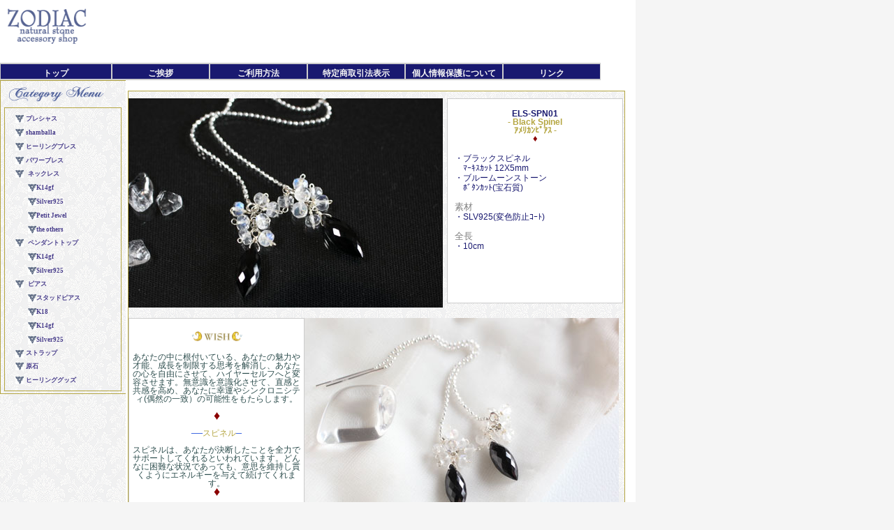

--- FILE ---
content_type: text/html
request_url: http://zodiaceshop.jp/earring/elsspn01.html
body_size: 9694
content:
<!DOCTYPE HTML PUBLIC "-//W3C//DTD HTML 4.01 Transitional//EN">
<!-- saved from url=(0026)http:// / -->
<html><head><title>ブラックスピネル...ブルームーンストーン アメリカンピアス...ZODIAC ACCESSORY SHOP</title>
<meta http-equiv="Content-Type" content="text/html; charset=Shift_JIS">
<meta content="天然石アクセサリーゾディアック." name="Author">
<meta content="index,follow" name="robots">
<meta content="ブラックスピネル...ブルームーンストーン アメリカンピアス" name="Description">
<meta content="天然石アクセサリー,zodiac accessory shop,ブレスレット,ネックレス,ピアス,ストラップ,原石,ナチュラルインセンス" name="Keywords" />
<link rel="stylesheet" TYPE="text/css" href="../zodiac.css" rel="stylesheet" type="text/css" media="all"  />
<script language="JavaScript">

</script>
</head>
<body bgcolor="#ededdc">
<table cellspacing="0" cellpadding="0" width="850" border="0" bgcolor="#ffffff">
  <tbody>
  <tr><!-- ヘッダー領域 -->
    <td colspan="2">
<!--shinobi1-->
<script type="text/javascript"><!--
var ID="100816053-ELS_SPN01";
var AD=1;
var FRAME=0;
// --></script>
<script src="http://j1.ax.xrea.com/l.j?id=100816053" type="text/javascript"></script>
<noscript>
<a href="http://w1.ax.xrea.com/c.f?id=100816053" target="_blank"><img src="http://w1.ax.xrea.com/l.f?id=100816053&url=X" alt="AX" border="0"></a>
</noscript>
<!--shinobi2-->
      <h1></h1></div>
      <div id="header">
      <div class="shoplogo"><img height="56" src="../shoplogo.gif" width="120" align="left"></div>
      </div></td><!-- //ヘッダー領域 --></tr>
  <tr>
    <td colspan="2">
      <table cellspacing="0" cellpadding="0" border="0">
        <tbody>
        <tr>
          <td width="160">
	    <div class="shop_box"><a href="../index.html">トップ</a></div>
	  </td>
          <td width="140">
	    <div class="shop_box"><a href="../introduction.html">ご挨拶</a></div>
	  </td>
          <td width="140">
	    <div class="shop_box"><a href="../howto.html">ご利用方法</a></div>
	  </td>
          <td width="140">
	    <div class="shop_box"><a href="../notation.html">特定商取引法表示</a></div>
	  </td>
          <td width="140">
	    <div class="shop_box"><a href="../privacy.html">個人情報保護について</a></div>
	  </td>
          <td width="140">
	    <div class="shop_box"><a href="../link.html">リンク</a></div>
	  </td></tr></tbody></table></div></td></tr>
  <tr>
    <td valign="top" width="165" rowspan="5">
<!-- 左領域 -->
<iframe src="../ctlg_guide.html" width="180"  height="650" name="ctlg_guide" frameborder="0" scrolling="no"> </iframe>
</div>
</div></div><!-- //記事一覧 -->
<!-- //左領域 --></td>
    <td valign="top">
      <table class="auto" cellspacing="0" cellpadding="0" border="0" width="659">
        <tbody>
        <tr><!-- 中央コンテンツ -->
          <td id="centertd" valign="top" width="500">
<!-- 最新情報 -->
            <div class="center_box">
           <table class="auto" cellspacing="0" cellpadding="0" border="0" width="659">
            <tbody>
              <tr>
                  <td>
            <div class="detail_text_top">
                   <table class="auto" cellspacing="0" cellpadding="0" border="0">
                    <tbody>
                      <tr>
                        <td valign="top">
                    <div id="detail_photo"><img height="300" src="IMG_12036850.jpg" width="450" align="left"></div></td>
                        <td valign="top">
                    <div class="detail_text_middle">
			<div class="detail_text1">
				<h2>ELS-SPN01
				<div class="detail_title">- Black Spinel<br>ｱﾒﾘｶﾝﾋﾟｱｽ - </div></h2>
				<font size="2" color="#8B0000">&#09830;</font><br>
			<div class="detail_text2">・ブラックスピネル　<br>　ﾏｰｷｽｶｯﾄ 12X5mm<br>・ブルームーンストーン<br>　ﾎﾞﾀﾝｶｯﾄ(宝石質) <br><br>
			<font size="2" color="#808080">素材</font><br>・SLV925(変色防止ｺｰﾄ)<br><br>
                        <font size="2" color="#808080">全長</font><br>・10cm<br><br>
			<br><br></div>
   	　　        </td></tr>
  	          </tbody></table></div>
  	        </td></tr>
        <tr>
          <td width="500" colspan="2">
            <div class="detail_text_bottom">
            <table class="auto" cellspacing="0" cellpadding="0" border="0">
              <tbody>
              <tr>
                <td valign="top">
            <div class="detail_text_middle"><br>
			<div class="detail_title"><img height="16" src="../bracelet/wishlogo.gif" width="73" align="center"></div>
	    <div class="detail_text3">
			あなたの中に根付いている、あなたの魅力や才能、成長を制限する思考を解消し、あなたの心を自由にさせて、ハイヤーセルフへと変容させます。無意識を意識化させて、直感と共感を高め、あなたに幸運やシンクロニシティ(偶然の一致）の可能性をもたらします。<br><br>
			<font size="4" color="#8B0000">&#09830;</font><br><br>
			<div class="detail_title"><font face="wingdings" size="3" color="#4169E1">&#151;</font>スピネル<font face="wingdings" size="3" color="#4169E1">&#150;</font></div><br>
			スピネルは、あなたが決断したことを全力でサポートしてくれるといわれています。どんなに困難な状況であっても、意思を維持し貫くようにエネルギーを与えて続けてくれます。<br>
			<font size="4" color="#8B0000">&#09830;</font><br><br>
			この石は、あなたの中に根付いている、あなたの魅力や才能、成長を制限する思考を解消し、あなたの心を自由にさせて、ハイヤーセルフへと変容させます。<br>
			<font size="4" color="#8B0000">&#09830;</font><br><br>
			ブラックスピネルは、ベースチャクラを刺激して、高周波のエネルギーをグラウンディングさせ、霊的なエネルギーをクラウンチャクラからあなたの身体と地球へ引き寄せます。<br>
			<font size="4" color="#8B0000">&#09830;</font><br><br>
			無意識を意識化させて、直感と共感を高めます。満月の際に、そのエネルギーが強くなり、月のサイクルにあわせてパワーも変化すると言われています。<br>
			<font size="4" color="#8B0000">&#09830;</font><br><br>
			ムーンストーンは、「新しい始まり」の石で、月や直感と強く結びついています。あなたが、感受性が強く、気分が激しく変動しがちなら、そんな気持ちのバランスを整えます。何事も絶えず変化するサイクルの一部であることをあなたに思い出させ、自分の気持ちを理解させて、傷つきやすい感情を改めます｡<br>
			<font size="4" color="#8B0000">&#09830;</font><br><br>
			ムーンストーンは、私達の人生に強い影響を及ぼしている天空の月の波長と同調しています。この石は、あなたが周期的に引きこもって自分の感情を処理し、夢を思い描いてから再び姿を現して、その夢を実現させることの大切さを教えます。<br>
			<font size="4" color="#8B0000">&#09830;</font><br><br>
			感情が不安定になりやすく、<br>依存や破壊に引き込まれそうなとき、不安定な感情やストレスをやわらげ、優しく癒してくれます｡<br>
                <td valign="top">
            <div id="detail_photo"><img height="300" src="IMG_12036842.jpg" width="450" align="left"></div></div>
            <div class="detail_text_middle2">
            	<table cellspacing="0" cellpadding="0" border="0">
              	<tbody>
              	<tr>
                  <td valign="top" width="135" >
			<div id="detail_color"><img height="40" src="../bracelet/spinel.gif" width="120" align="left"></div></td>
                  <td vaign="top">
	    		<div class="detail_text4">
				マグネシウムとアルミニウムの酸化鉱物の一種で、純粋な結晶は無色透明ですが、鉄、クロム、亜鉛など不純物の影響で、赤、青、ラベンダー、ピンク、そしてそれらの中間色になります。ブラックスピネルは、別名「セイロナイト」と呼ばれ、透明感のある石が多いスピネルの中で唯一、不透明な石で、亜鉛を多く含むことにより栗色を発色しています。<br><br>
				相性のよい星座...<span class="detail_zodiac_name">牡羊座</span><span class="detail_zodiac_logo">&#094;</span>
						<span class="detail_zodiac_name">牡牛座</span><span class="detail_zodiac_logo">&#095;</span>
						<span class="detail_zodiac_name">双子座</span><span class="detail_zodiac_logo">&#096;</span>
						<span class="detail_zodiac_name">蟹座</span><span class="detail_zodiac_logo">&#097;</span>
						<span class="detail_zodiac_name">乙女座</span><span class="detail_zodiac_logo">&#099;</span>
						<span class="detail_zodiac_name">天秤座</span><span class="detail_zodiac_logo">&#100;</span>
						<span class="detail_zodiac_name">蠍座</span><span class="detail_zodiac_logo">&#101;</span>
						<span class="detail_zodiac_name">射手座</span><span class="detail_zodiac_logo">&#102;</span>
			</div><font size="2" color="#8B0000">&#09830;</font><br>
              	<tr>
                  <td valign="top" width="135" >
	    		<div id="detail_color"><img height="40" src="../bracelet/moonstone.gif" width="120" align="left"></div></td>
                  <td valign="top">
		    	<div class="detail_text4">
				“フェルドスパー”（長石）類のいく種類かが層状に重なって形成されていて、この構造が光を特殊な形で分散、反射させることで独特の青色から白色の光を放っています。特に青色の光を放つものを「ブルームーンストーン」と呼んでいます。<br><br>
				星座誕生石...<span class="detail_zodiac_name">蟹座</span><span class="detail_zodiac_logo">&#097;</span><br>
				相性のよい星座...<span class="detail_zodiac_name">乙女座</span><span class="detail_zodiac_logo">&#099;</span>
						<span class="detail_zodiac_name">天秤座</span><span class="detail_zodiac_logo">&#100;</span>
						<span class="detail_zodiac_name">水瓶座</span><span class="detail_zodiac_logo">&#104;</span>
						<span class="detail_zodiac_name">魚座</span><span class="detail_zodiac_logo">&#105;</span>
		  </div></td></tr>
	    	</tbody></table>
		</td></tr>
	    </tbody></table></div>
<div class="style1_table_bottom"></div></td>
       </tr></tbody></table></div>
            <div class="style1_bottom"></div></td><!-- //中央コンテンツ --></tr>
  <tr>
    <td id="footer" colspan="2">Copyright&copy 2012 ZODIAC Accessory shop. All Rights 
      Reserved.&nbsp; </td></tr></tbody></table></body></html>

--- FILE ---
content_type: text/html
request_url: http://zodiaceshop.jp/ctlg_guide.html
body_size: 7501
content:
<!DOCTYPE HTML PUBLIC "-//W3C//DTD HTML 4.01 Transitional//EN">
<!-- saved from url=(0026)http:// / -->
<html><head>
<title>天然石アクセサリー ZODIAC ACCESSORY SHOP＊</title>
<meta http-equiv="Content-Type" content="text/html; charset=Shift_JIS">
<meta content="天然石アクセサリーゾディアック." name="Author">
<meta content="index,follow" name="robots">
<meta content="天然石を使用したブレスレット、ネックレス、ピアス、ストラップ等の販売。" name="Description">
<meta content="天然石アクセサリー,zodiac accessory shop,ブレスレット,ネックレス,ピアス,ストラップ,原石,ナチュラルインセンス" name="Keywords" />
<link rel="stylesheet" type="text/css" href="zodiac.css" rel="stylesheet" type="text/css" media="all"  />
<style type="text/css">
<!--

ul {
margin: 0;
padding: 0;
list-style-type: none;
}
-->
</style>
</head>
<body background="button/menu_back.gif">
      <div class="left_side_box">&nbsp;&nbsp;&nbsp;&nbsp;
<img height="30" src="button/category_title.gif" width="150" border="0">
<!-- カテゴリ一覧 -->
<table cellspacing="0" cellpadding="0" width="170" border="0">
  <tbody>
	<tr>
	<td>
      <div class="left_side_box_middle">
<table cellspacing="0" cellpadding="0" width="150" border="0">
  <tbody>
<!--	<tr>
	<td>
<p><img height="12" src="button/marker001.gif" width="12" border="0"></p>
	</td>
	<td>
<p><a href="the_door_of_magic.html" target="_parent">カスタムオーダー</a></p>
	</td></tr> -->
	<tr>
	<td>
<p><img height="12" src="button/marker001.gif" width="12" border="0"></p>
	</td>
	<td>
<p><a href="ctlg_precious_01.html" target="_parent">プレシャス</a></p>
	</td></tr>
	<tr>
	<td>
<p><img height="12" src="button/marker001.gif" width="12" border="0"></p>
	</td>
	<td>
<p><a href="ctlg_shamballa_01.html" target="_parent">shamballa</a></p>
	</td></tr>
	<tr>
	<td>
<p><img height="12" src="button/marker001.gif" width="12" border="0"></p>
	</td>
	<td>
<p><a href="ctlg_healingbrace_01.html" target="_parent">ヒーリングブレス</a></p>
	</td></tr>
	<tr>
	<td>
<p><img height="12" src="button/marker001.gif" width="12" border="0"></p>
	</td>
	<td>
<p><a href="ctlg_powerbrace_01.html" target="_parent">パワーブレス</a></p>
	</td></tr>
	<tr>
	<td>
<p><img height="12" src="button/marker001.gif" width="12" border="0"></p>
	</td>
	<td><div class="left_side_box_text">ネックレス</div>
	</td></tr>
	<tr>
	<td colspan="2">
<table cellspacing="0" cellpadding="0" border="0">
  <tbody>
	<tr>
	<td width="30">
<p><img height="12" src="button/marker001.gif" width="12" align="right" border="0"></p>
	</td>
	<td>
<p><a href="ctlg_necklace_k14gf_01.html" target="_parent">K14gf</a></p>
	</td></tr></tbody></table>
	</td></tr>
	<tr>
	<td colspan="2">
<table cellspacing="0" cellpadding="0" border="0">
  <tbody>
	<tr>
	<td width="30">
<p><img height="12" src="button/marker001.gif" width="12" align="right" border="0"></p>
	</td>
	<td>
<p><a href="ctlg_necklace_slv925_01.html" target="_parent">Silver925</a></p>
	</td></tr></tbody></table>
	</td></tr>
	<tr>
	<td colspan="2">
<table cellspacing="0" cellpadding="0" border="0">
  <tbody>
	<tr>
	<td width="30">
<p><img height="12" src="button/marker001.gif" width="12" align="right" border="0"></p>
	</td>
	<td>
<p><a href="ctlg_necklace_pj_01.html" target="_parent">Petit Jewel</a></p>
	</td></tr></tbody></table>
	</td></tr>
	<tr>
	<td colspan="2">
<table cellspacing="0" cellpadding="0" border="0">
  <tbody>
	<tr>
	<td width="30">
<p><img height="12" src="button/marker001.gif" width="12" align="right" border="0"></p>
	</td>
	<td>
<p><a href="ctlg_necklace_other_01.html" target="_parent">the others</a></p>
	</td></tr></tbody></table>
	</td></tr>
	<tr>
	<td>
<p><img height="12" src="button/marker001.gif" width="12" border="0"></p>
	</td>
	<td><div class="left_side_box_text">ペンダントトップ</div>
	</td></tr>
	<tr>
	<td colspan="2">
<table cellspacing="0" cellpadding="0" border="0">
  <tbody>
	<tr>
	<td width="30">
<p><img height="12" src="button/marker001.gif" width="12" align="right" border="0"></p>
	</td>
	<td>
<p><a href="ctlg_pendant_k14gf_01.html" target="_parent">K14gf</a></p>
	</td></tr></tbody></table>
	</td></tr>
	<tr>
	<td colspan="2">
<table cellspacing="0" cellpadding="0" border="0">
  <tbody>
	<tr>
	<td width="30">
<p><img height="12" src="button/marker001.gif" width="12" align="right" border="0"></p>
	</td>
	<td>
<p><a href="ctlg_pendant_slv925_01.html" target="_parent">Silver925</a></p>
	</td></tr></tbody></table>
	</td></tr>
<!-- 	<tr>
	<td colspan="2">
<table cellspacing="0" cellpadding="0" border="0">
  <tbody>
	<tr><td width="12">&nbsp;</td>
	<td width="20">
<p><img height="12" src="button/marker001.gif" width="12" align="left" border="0"></p>
	</td>
	<td>
<p><a href="ctlg_pendant_other_01.html" target="_parent">the others</a></p></p>
	</td></tr></tbody></table>
	</td></tr> -->
	<tr>
	<td>
<p><img height="12" src="button/marker001.gif" width="12" border="0"></p>
	</td>
	<td><div class="left_side_box_text">ピアス</div>
	</td></tr>
	<tr>
	<td colspan="2">
<table cellspacing="0" cellpadding="0" border="0">
  <tbody>
	<tr>
	<td width="30">
<p><img height="12" src="button/marker001.gif" width="12" align="right" border="0"></p>
	</td>
	<td>
<p><a href="ctlg_stud_pierce_01.html" target="_parent">スタッドピアス</a></p>
	</td></tr></tbody></table>
	</td></tr>
	<tr>
	<td colspan="2">
<table cellspacing="0" cellpadding="0" border="0">
  <tbody>
	<tr>
	<td width="30">
<p><img height="12" src="button/marker001.gif" width="12" align="right" border="0"></p>
	</td>
	<td>
<p><a href="ctlg_pierce_k18_01.html" target="_parent">K18</a></p>
	</td></tr></tbody></table>
	</td></tr>
	<tr>
	<td colspan="2">
<table cellspacing="0" cellpadding="0" border="0">
  <tbody>
	<tr>
	<td width="30">
<p><img height="12" src="button/marker001.gif" width="12" align="right" border="0"></p>
	</td>
	<td>
<p><a href="ctlg_pierce_k14gf_01.html" target="_parent">K14gf</a></p>
	</td></tr></tbody></table>
	</td></tr>
	<tr>
	<td colspan="2">
<table cellspacing="0" cellpadding="0" border="0">
  <tbody>
	<tr>
	<td width="30">
<p><img height="12" src="button/marker001.gif" width="12" align="right" border="0"></p>
	</td>
	<td>
<p><a href="ctlg_pierce_slv925_01.html" target="_parent">Silver925</a></p>
	</td></tr></tbody></table>
	</td></tr>
<!-- 	<tr>
	<td colspan="2">
<table cellspacing="0" cellpadding="0" border="0">
  <tbody>
	<tr><td width="12">&nbsp;</td>
	<td width="20">
<p><img height="12" src="button/marker001.gif" width="12" align="left" border="0"></p>
	</td>
	<td>
<p><a href="ctlg_pierce_other_01.html" target="_parent">the others</a></p>
	</td></tr></tbody></table>
	</td></tr> -->
<!-- 	<tr>
	<td width="15">
<p><img height="12" src="button/marker001.gif" width="12" align="left" border="0"></p>
	</td>
	<td>
<p><a href="ctlg_glasscode_01.html" target="_parent">リング・グラスコード</a></p>
	</td></tr> -->
	<tr>
	<td width="15">
<p><img height="12" src="button/marker001.gif" width="12" align="left" border="0"></p>
	</td>
	<td>
<a href="ctlg_strap_01.html" target="_parent">ストラップ</a></p>
	</td></tr>
	<tr>
	<td width="15">
<img height="12" src="button/marker001.gif" width="12" align="left" border="0"></p>
	</td>
	<td>
<a href="ctlg_genseki.html" target="_parent">原石</a></p>
	</td></tr>
	<tr>
	<td width="15">
<p><img height="12" src="button/marker001.gif" width="12" align="left" border="0"></p>
	</td>
	<td>
<p><a href="ctlg_heaing_goods.html" target="_parent">ヒーリンググッズ</a></p>
	</td></tr>
</td></tr></tbody></table>
</td></tr></tbody></table></div>
</div></div></div></div></body></html>

--- FILE ---
content_type: text/css
request_url: http://zodiaceshop.jp/zodiac.css
body_size: 76268
content:
#header {
	padding-right: 0px; padding-left: 10px; padding-bottom: 0px; margin: 0px; width: 820px; padding-top: 10px; height: 80px; background-color: #FFFFFF; border: 0px
}
body {
	font-family: "メイリオ",sans-serif; padding-right: 0px; padding-left: 0px; font-size: 12px; padding-bottom: 0px; margin: 0px; color: #666666; word-break: break-all; line-height: 140%; padding-top: 0px; height: auto; background-color: #f5f5f5
}
.shoplogo {
	float: left; width: 340px padding-top: 10px; 
}
.yahoo_logo {
	font-size: 10px; color: #778899; vertical-align: bottom; float: right; width: 140px padding-top: 10px; 
}
#copy {
	padding-right: 0px; padding-left: 5px; font-weight: bold; font-size: 10px; padding-bottom: 5px; margin: 0px; width: 850px; color: #7a7a52; padding-top: 5px; border-bottom: #cccccc 1px solid; background-color: #191970
}
.shop_box {
	 text-align: center; border-right: #cccccc 1px solid; padding-right: 0px; border-top: #cccccc 2px solid; padding-left: 0px; padding-bottom: 0px; margin: 0px; border-left: #cccccc 1px solid; border-bottom: #cccccc 2px solid; width: auto; padding-top: 5px; background-color: #191970
}
.left_side_box A:link {
	color: #483D8B; line-height: 200%; font-family: "メイリオ"; font-size: 7pt; text-decoration: none 
}
.left_side_box A:active {
	color: #483D8B; line-height: 200%; font-family: "メイリオ"; font-size: 7pt; text-decoration: none
}
.left_side_box A:visited {
	color: #483D8B; line-height: 200%; font-family: "メイリオ"; font-size: 7pt; text-decoration: none
}
.left_side_box A:hover {
	color: #483D8B; line-height: 200%; font-family: "メイリオ"; font-size: 7pt; text-decoration: none
}
.left_side_box {
	font-family: "メイリオ"; font-size: 7pt; color: #483D8B; border-top: #B5A642 1px solid; border-right: #B5A642 1px solid; border-left: #B5A642 1px solid; border-bottom: #B5A642 1px solid; padding-right: 1px; padding-left: 1px; padding-bottom: 3px; margin: 0px 0px 0px 0px; width: 180px; padding-top: 3px
}
.left_side_box_middle {
	font-family: "メイリオ"; font-size: 7pt;  color: #483D8B; border-top: #B5A642 1px solid; border-right: #B5A642 1px solid; border-left: #B5A642 1px solid; border-bottom: #B5A642 1px solid; padding-right: 1px; padding-left: 15px; padding-bottom: 5px; margin: 0px 4px 0px; padding-top: 5px; 
}
.left_side_box_text {
	text-align: left; font-family: "メイリオ"; font-size: 7pt; font-weight: bold; color: #483D8B; margin: 3px
}
p { margin: 1px 0px
}
A:link {
	font-weight: bold; font-size: 12px; color: #483D8B; line-height: 140%; text-decoration: none
}
A:visited {
	font-weight: bold; font-size: 12px; color: #6A5ACD; line-height: 140%; text-decoration: none
}
A:hover {
	font-weight: bold; font-size: 12px; color: #87CEEB; line-height: 140%; text-decoration: underline
}
A:active {
	font-weight: bold; font-size: 12px; color: #EE82EE; line-height: 140%; text-decoration: none
}
ul {
	list-style-type: square; list-style-position: outside; padding-right: 3px; padding-left: 20px; padding-bottom: 0px; margin: 0px; padding-top: 0px
}
li {
	padding-bottom: 2px
}
.shop_box {
	 text-align: center; border-right: #cccccc 1px solid; padding-right: 0px; border-top: #cccccc 2px solid; padding-left: 0px; padding-bottom: 0px; margin: 0px; border-left: #cccccc 1px solid; border-bottom: #cccccc 2px solid; width: auto; padding-top: 5px; background-color: #191970
}
.shop_box_dummy {
	 font-size: 0.7em; text-align: center; border-right: #cccccc 1px solid; padding-right: 0px; border-top: #cccccc 2px solid; padding-left: 0px; padding-bottom: 0px; margin: 0px; border-left: #cccccc 1px solid; border-bottom: #cccccc 2px solid; width: auto; padding-top: 4px; _padding-top: 3px; background-color: #191970
}
.shop_box A:link {
	color: #F5F5F5; font-size: 12px; text-decoration: none; 
}
.shop_box A:active {
	color: #934900; font-size: 12px;
}
.shop_box A:visited {
	color: #696969; font-size: 12px;
}
.shop_box A:hover {
	color: #bd5f00; font-size: 12px;
}
.cart_chk {
	width:150px; font-size: 10px; color: #778899; vertical-align: bottom; float: right
}
#srchBox
{
width:298px;
_width:296px;
vertical-align: bottom;
margin-bottom:0px;
background-color:#FFFFFF;
border-style:solid;
border-width:1px;
border-color:#EEEEEE;
color:#000000;
text-align:left;
}
#srchBox *
{
margin:0;
padding:0;
font-size:13px;
*font-size:small;
*font:x-small;
}
#srchBox a img
{
border:none;
}
#srchBox #srch
{
padding:10px 10px 0 10px;
}
#srchBox #srch #srchForm
{
white-space:nowrap;
}
#srchBox #srchInput
{
width:188px;
margin-right:6px;
vertical-align:bottom;
}
#srchBox #srchBtn
{
width:80px;
}
*html #srchBox #srchBtn
{
padding-top:2px;
}
*:first-child+html #srchBox #srchBtn
{
padding-top:2px;
}
#srchBox ul
{
margin-top:6px;
text-align:left;
}
#srchBox li
{
list-style-type:none;
display:inline;
zoom:1;
padding-right:10px;
}
#srchBox li input
{
zoom:1;
margin-right:2px;
_margin:-4px 0 -4px -4px;
vertical-align:middle;
border:0;
}
*:+html #srchBox li input
{
margin:-4px 0 -4px -4px;
}
#srchBox #srchLogo
{
margin:6px 6px 0px 0;
text-align:right;
}
#srchBox #srchLogo a
{
color:#666666;
text-decoration:none;
font-size:85%;
}
#srchBox #srchLogo a:hover
{
text-decoration:underline;
}
.side_box {
	padding-right: 0px; padding-left: 0px; padding-bottom: 0px; margin: 0px 0px 10px; width: 180px; padding-top: 0px
}
.side_box_middle {
	border-top: #B5A642 1px solid; border-right: #B5A642 1px solid; border-left: #B5A642 1px solid; border-bottom: #B5A642 1px solid; padding-right: 5px; padding-left: 5px; padding-bottom: 5px; margin: 0px; padding-top: 5px; background-color: #f5f5f5; text-align: left; font-size: 10pt; color: #696969; font-weight: bold
}
.side_box_text {
	text-align: left; font-size: 8pt; color: #696969
}
.side_box_text2 {
	text-align: left; font-size: 11pt; color: #696969; font-weight: bold
}
.side_box_text3 {
	text-align: left; font-size: 8pt; color: #696969; font-weight: bold
}
.auto {
	width: 100%
}
#photo {
	padding-right: 0px; padding-left: 0px; padding-bottom: 0px; margin: 0px; width: 690px; padding-top: 0px; height: 100px; _height: auto;
}
.top_table_middle {
	border-right: #cccccc 0px solid; padding-right: 0px; padding-left: 0px; padding-bottom: 5px; margin: 0px; border-left: #cccccc 0px solid;  border-top: #cccccc 0px solid; border-bottom: #cccccc 0px solid; width: 690px; padding-top: 0px; background-color: #ededdc
}
#centertd {
	padding-right: 15px; padding-left: 3px; padding-bottom: 15px; margin: 0px; width: 695px; padding-top: 15px; background-color: #ffffff
}
.center_box {
	padding-right: 0px; padding-left: 0px; padding-bottom: 0px; margin: 0px 0px 10px; width: auto; padding-top: 0px
}
.center_box2 {
	border-right: #cccccc 2px solid; padding-right: 10px; border-top: #cccccc 2px solid; padding-left: 10px; padding-bottom: 10px; margin: 0px; border-left: #cccccc 2px solid; border-bottom: #cccccc 2px solid; width: 675px; color: #5b2e00; padding-top: 20px; background-image: url(_MG_9841675100.jpg); background-color: #ededdc
}
/****プルダウンメニュー****/
div#menu{
    position:static; font-size:12px; font-weight: bold; background-color:#F5FFFA; border-top: #B5A642 1px solid; border-right: #B5A642 1px solid; border-left: #B5A642 1px solid; border-bottom: #B5A642 1px solid; padding-top: 5px; padding-right: 5px; padding-left: 10px; padding-bottom: 0px; margin: 0px; width: auto; color: #483D8B;
}
ul.main{ 
    position:static; margin:0px; padding:0px; width:100%; list-style:none; text-align:left;
}
.main li.off{
    position:static; float:left; height:1.7em; width:auto; overflow:hidden; border:0;
}
.main li.on{
    position:static; float:left; overflow:hidden; width:auto; background-color:#F5FFFA; border:0;
}
.main>li.on{
    overflow:visible;/*×*/
}
.main a{
    display:block;
    text-decoration:none;
}
.main a:link {
    text-decoration: none; 
}
.main a:active {
    text-decoration: none; 
}
.main a:visited {
    text-decoration: none; 
}
.main a:hover{
    background-color:#F5FFFA;
}
ol.sub{
    margin:0px; padding:5px; width:100%; background-color:#F5FFFA; text-align:left; list-style-type:none;
}
ul.sub{
    list-style-type:none;
}
.sub a{
    padding:0px 0px 0px 5px; display:block; width:130px; text-decoration:none;
}
.sub a:link {
        text-decoration: none; 
}
.sub a:hover {
        background-color:#F5FFFA;
}
/****プルダウンメニュー****/
.category_list {
	border-top: #B5A642 1px solid; border-right: #B5A642 1px solid; padding-right: 5px; padding-left: 10px; font-weight: bold; padding-bottom: 0px; margin: 0px; border-left: #B5A642 1px solid; width: auto; color: #483D8B; padding-top: 5px; border-bottom: #B5A642 1px solid; background-color: #F5FFFA
}
.category_list A:link {
	font-weight: bold; font-size: 12px; color: #483D8B; text-decoration: none; font-family: "ＭＳ ゴシック",sans-serif; letter-spacing: -0.1em
}
.category_list A:visited {
	font-weight: bold; font-size: 12px; color: #6A5ACD; line-height: 140%; text-decoration: none; font-family: "ＭＳ ゴシック",sans-serif; letter-spacing: -0.1em
}
.category_list A:hover {
	font-weight: bold; font-size: 12px; color: #87CEEB; line-height: 140%; text-decoration: underline; font-family: "ＭＳ ゴシック",sans-serif; letter-spacing: -0.1em
}
.category_list A:active {
	font-weight: bold; font-size: 12px; color: #EE82EE; line-height: 140%; text-decoration: underline; font-family: "ＭＳ ゴシック",sans-serif; letter-spacing: -0.1em
}
.category_list2 {
	border-right: #191970 1px solid; padding-right: 0px; padding-left: 15px; font-weight: bold; padding-bottom: 0px; margin: 10px; border-left: #191970 1px solid; width: auto; color: #934900; padding-top: 5px; border-bottom: #191970 1px solid
}
.category_list_main {
	border-top: #B5A642 1px solid; border-right: #B5A642 1px solid; padding-right: 5px; padding-left: 10px; padding-bottom: 0px; margin-top: 5px; margin-right: 0px; margin-bottom: 0px; margin-left: 0px; border-left: #B5A642 1px solid; width: auto; color: #696969; padding-top: 5px; border-bottom: #B5A642 1px solid; background-color: #F5FFFA
}
.category_list_right {
	border-top: #B5A642 1px solid; border-right: #B5A642 1px solid; padding-right: 5px; padding-left: 10px; padding-bottom: 0px; margin-top: 5px; margin-right: 0px; margin-bottom: 0px; margin-left: 0px; border-left: #B5A642 1px solid; width: auto; color: #696969; padding-top: 5px; border-bottom: #B5A642 1px solid; background-color: #ffffff
}
.cart_box {
	border-right: #191970 1px solid; padding-right: 0px; padding-left: 0px; font-weight: bold; padding-bottom: 0px; margin: 0px; border-left: #191970 1px solid; width: auto; padding-top: 5px; border-bottom: #191970 1px solid; background-color: #ededdc
}
.cart_box_middle {
	border-right: #cccccc 1px solid; padding-right: 0px; border-top: #cccccc 1px solid; padding-left: 0px; padding-bottom: 0px; margin: 0px; border-left: #cccccc 1px solid; width: auto; color: #FFFFF0; padding-top: 5px; background-color: #708090
}
img.banner { border: 1px #B5A642 solid; }
.whatnew_top {
	padding-right: 0px; padding-left: 0px; font-weight: bold; font-size: 14px; padding-bottom: 0px; margin: 0px; width: 675px; color: #5b2e00; padding-top: 0px; height: 20px
}
.whatnew_middle {
	border-right: #cccccc 1px solid; padding-right: 0px; border-top: #cccccc 1px solid; padding-left: 0px; padding-bottom: 0px; margin: 0px; border-left: #cccccc 1px solid; border-bottom: #cccccc 1px solid; width: 675px; height: 10px; _height: auto; color: #5b2e00; padding-top: 5px; background-image: url(button/menu_back.gif);
}
.whatnew_middle2 {
	border-right: #cccccc 1px solid; padding-right: 0px; border-top: #cccccc 1px solid; padding-left: 0px; padding-bottom: 0px; margin: 0px; border-left: #cccccc 1px solid; border-bottom: #cccccc 1px solid; width: 675px; height: 200px; _height: auto; color: #5b2e00; padding-top: 5px; background-image: url(button/menu_back.gif);
}
.whatnew_bottom {
	border-right: #cccccc 1px solid; padding-right: 0px; padding-left: 0px; padding-bottom: 0px; margin: 0px; border-left: #cccccc 1px solid; width: 675px; padding-top: 0px; border-bottom: #cccccc 1px solid
}
.cntl_top {
	padding-right: 0px; padding-left: 0px; font-weight: bold; font-size: 14px; padding-bottom: 0px; margin: 0px; width: 675px; color: #5b2e00; padding-top: 0px; height: 20px
}
.cntl_middle {
	border-right: #cccccc 1px solid; padding-right: 0px; border-top: #cccccc 1px solid; padding-left: 0px; padding-bottom: 0px; margin: 0px; border-left: #cccccc 1px solid; border-bottom: #cccccc 1px solid; width: 675px; color: #5b2e00; padding-top: 5px; background-color: #ededdc
}
.cntl_bottom {
	border-right: #cccccc 1px solid; padding-right: 0px; padding-left: 0px; padding-bottom: 0px; margin: 0px; border-left: #cccccc 1px solid; width: 675px; padding-top: 0px; border-bottom: #cccccc 1px solid
}
.recommend_text {
	text-align: left; font-size: 10pt; font-weight: bold
}
.pickup_category_title {
	padding-right: 0px; padding-left: 15px; padding-bottom: 0px; margin: 0px; width: auto; padding-top: 5px; height: 20px
}
.pickup_category_list {
	border-right: #cccccc 1px solid; padding-right: 0px; padding-left: 0px; font-weight: bold; padding-bottom: 0px; margin: 0px; border-left: #cccccc 1px solid; width: auto; color: #934900; padding-top: 5px; border-bottom: #cccccc 1px solid
}
.category_top {
	padding-right: 0px; padding-left: 18px; font-weight: bold; font-size: 14px; padding-bottom: 0px; margin: 0px; width: 472px; color: #800000; padding-top: 8px; height: 27px
}
.category_middle {
	padding-right: 5px; padding-left: 5px; padding-bottom: 5px; margin: 0px; width: 480px; padding-top: 5px
}
.category_bottom {
	padding-right: 5px; padding-left: 5px; padding-bottom: 0px; margin: 0px; width: auto; padding-top: 0px; height: 15px
}
.category_copy {
	padding-right: 5px; padding-left: 5px; font-weight: bold; font-size: 10px; padding-bottom: 5px; margin: 0px; width: auto; color: #934900; padding-top: 5px; background-color: #ededdc
}
.category_table_top {
	border-right: #cccccc 1px solid; padding-right: 0px; border-top: #cccccc 1px solid; margin-TOP: 5px; padding-left: 0px; padding-bottom: 0px; border-left: #cccccc 1px solid; width: auto; padding-top: 0px; background-color: #ededdc
}
.category_table_middle {
	border-right: #cccccc 1px solid; padding-right: 5px; padding-left: 5px; padding-bottom: 5px; margin: 0px; border-left: #cccccc 1px solid; width: auto; padding-top: 5px; background-color: #F0F8FF
}
.category_table_bottom {
	border-right: #cccccc 1px solid; padding-right: 5px; padding-left: 5px; padding-bottom: 0px; margin: 0px; border-left: #cccccc 1px solid; width: auto; padding-top: 0px; border-bottom: #cccccc 1px solid; background-color: #ededdc
}
.category_table {
	padding-right: 0px; padding-left: 0px; padding-bottom: 0px; margin: 0px; width: 655px; padding-top: 0px
}
.category_photo {
	border-right: #cccccc 1px solid;border-top: #cccccc 1x solid;border-left: #cccccc 1px solid; border-bottom: #cccccc 0.8px solid; padding-right: 0px; padding-left: 0px; padding-bottom: 0px; margin: 0px 5px 0px 0px; width: auto; padding-top: 0px
}
.category_text {
	border-right: #cccccc 1px solid; padding-right: 5px; border-top: #cccccc 1px solid; padding-left: 5px; font-size: 13px; padding-bottom: 5px; margin: 0px; border-left: #cccccc 1px solid; width: auto; padding-top: 5px; border-bottom: #cccccc 1px solid; background-color: #ffffff
}
.pickup_category_copy {
	padding-right: 5px; padding-left: 5px; font-weight: bold; font-size: 10px; padding-bottom: 5px; margin: 0px; width: auto; color: #934900; padding-top: 5px; background-color: #708090
}
.pickup_category_table_top {
	border-right: #cccccc 1px solid; padding-right: 0px; border-top: #cccccc 1px solid; margin-TOP: 5px; padding-left: 0px; padding-bottom: 0px; border-left: #cccccc 1px solid; width: auto; padding-top: 0px; background-color: #ededdc
}
.pickup_category_table_middle {
	border-right: #cccccc 1px solid; padding-right: 5px; padding-left: 5px; padding-bottom: 5px; margin: 0px; border-left: #cccccc 1px solid; width: auto; padding-top: 5px; background-color: #333366
}
.pickup_category_table_bottom {
	border-right: #cccccc 1px solid; padding-right: 0px; padding-left: 0px; padding-bottom: 0px; margin: 0px; border-left: #cccccc 1px solid; width: auto; padding-top: 0px; border-bottom: #cccccc 1px solid; background-color: #ededdc
}
.pickup_category_table {
	padding-right: 0px; padding-left: 0px; padding-bottom: 0px; margin: 0px; width: 655px; padding-top: 0px
}
.pickup_notice_table_top {
	border-right: #cccccc 1px solid; padding-right: 0px; border-top: #B5A642 1px solid; margin-TOP: 5px; padding-left: 0px; padding-bottom: 0px; border-left: #cccccc 1px solid; width: auto; padding-top: 0px; background-color: #F5FFFA
}
.pickup_notice_table_middle {
	border-right: #B5A642 1px solid; padding-right: 5px; padding-left: 5px; padding-bottom: 5px; margin: 0px; border-left: #B5A642 1px solid; width: auto; padding-top: 5px; line-height: 1.2em; background-color: #333366
}
.pickup_notice_table_bottom {
	border-right: #cccccc 1px solid; padding-right: 0px; padding-left: 0px; padding-bottom: 0px; margin: 0px; border-left: #cccccc 1px solid; width: 675px; padding-top: 0px; border-bottom: #B5A642 1px solid; background-color: #ededdc
}
.keyword {
	font-weight: 600; font-size: 11px; color: #696969; font-family: "ＭＳ Ｐゴシック"
}
.zodiac_name {
	font-weight: bold; font-size: 12px; color: #191970
}
.zodiac_logo {
	font-size: 13px;  font-family: Wingdings;  color: #DAA520
}
.keyword_small {
	font-weight: 600; font-size: 9px; color: #696969; font-family: "ＭＳ Ｐゴシック"
}
.zodiac_name_small {
	font-weight: bold; font-size: 11px; color: #191970
}
.zodiac_logo_small {
	font-size: 12px;  font-family: Wingdings;  color: #DAA520
}
.zodiac_effect {
	font-weight: bold; font-size: 12px; color: #696969
}
.zodiac_size {
	font-weight: bold; font-size: 12px; color: #191970; text-decoration: underline
}
.price {
	font-weight: bold; font-size: 12px; color: #B22222;
}
.price2 {
	font-size: 12px; color: #00008B; text-decoration: line-through
}
.necklace_price {
	font-weight: bold; font-size: 12px; color: #B22222; text-align: center;
}
.happy_price {
	font-weight: bold; font-size: 12px; color: #000000; text-decoration: line-through
}
.det_table_middle {
	border-right: #87CEFA 1px solid; padding-right: 0px; padding-left: 0px; padding-bottom: 5px; margin: 0px; border-left: #87CEFA 1px solid;  border-top: #B0C4DE 2px solid; border-bottom: #B0C4DE 1px solid; width: 689px; padding-top: 0px; background-color: #FFFFFF
}
.detail_text_top {
	border-top: #B5A642 1px solid; border-bottom: #B5A642 0px solid; border-left: #B5A642 1px solid; border-right: #B5A642 1px solid; padding-top: 0px; padding-right: 0px; padding-left: 0px; padding-bottom: 5px; margin: 0px; width: 710px; background-image: url(button/menu_back.gif);
}
.detail_text_top2 {
	border-top: #000000 1px solid; border-bottom: #000000 0px solid; border-left: #000000 1px solid; border-right: #000000 1px solid; padding-top: 0px; padding-right: 0px; padding-left: 0px; padding-bottom: 0px; margin: 0px; width: 692px; background-color: #ededdc
}
.detail_text_middle {
	border-top: #cccccc 1px solid; border-bottom: #cccccc 1px solid; border-left: #cccccc 1px solid; border-right: #cccccc 1px solid; padding-top: 0px; padding-right: 0px; padding-left: 0px; padding-bottom: 0px; margin-TOP: 10px; width: 250px; background-color: #FFFFFF
}
.detail_text_middle2 {
	border-top: #cccccc 1px solid; border-bottom: #cccccc 1px solid; border-left: #cccccc 1px solid; border-right: #cccccc 1px solid; padding-top: 0px; padding-right: 0px; padding-left: 0px; padding-bottom: 0px;margin: 5px; width: 450px; background-color: #FFFFFF
}
.detail_text_middle3 {
	padding-top: 0px; padding-right: 0px; padding-left: 0px; padding-bottom: 0px;margin: 10px; width: 215px
}
.detail_text_middle4 {
	border-top: #000000 0px solid; border-bottom: #000000 0px solid; border-left: #000000 1px solid; border-right: #000000 1px solid; padding-top: 0px; padding-right: 0px; padding-left: 0px; padding-bottom: 5px;margin: 0px; width: 689px; background-color: #FFFFFF
}
.detail_text_middle5 {
	border-top: #000000 0px solid; border-bottom: #000000 0px solid; border-left: #000000 1px solid; border-right: #000000 1px solid; padding-top: 0px; padding-right: 0px; padding-left: 0px; padding-bottom: 5px;margin: 0px; width: 689px; background-color: #FFFFFF
}
.detail_text_middle6 {
	border-top: #B0C4DE 2px solid; border-bottom: #B0C4DE 1px solid; border-left: #B0C4DE 1px solid; border-right: #B0C4DE 1px solid; padding-top: 0px; padding-right: 0px; padding-left: 0px; padding-bottom: 0px;margin: 0px; width: 233px; background-color: #F0F8FF
}
.detail_text_middle7 {
	border-top: #000000 0px solid; border-bottom: #000000 0px solid; border-left: #000000 1px solid; border-right: #000000 1px solid; padding-top: 0px; padding-right: 0px; padding-left: 0px; padding-bottom: 5px;margin: 0px; width: 689px; background-color: #FFFFFF
}
.detail_text_middle8 {
	border-top: #cccccc 1px solid; border-bottom: #cccccc 1px solid; border-left: #cccccc 1px solid; border-right: #cccccc 1px solid; padding-top: 0px; padding-right: 0px; padding-left: 0px; padding-bottom: 0px;margin: 1px; width: 230px; background-color: #FFFFFF
}
.necklace_text_top {
	border-top: #B5A642 1px solid; border-bottom: #B5A642 1px solid; border-left: #B5A642 1px solid; border-right: #B5A642 1px solid; padding-top: 0px; padding-right: 0px; padding-left: 0px; padding-bottom: 5px; margin: 0px; width: 820px; background-image: url(button/menu_back.gif);
}
.necklace_text {
	border-top: #cccccc 1px solid; border-bottom: #cccccc 1px solid; border-left: #cccccc 1px solid; border-right: #cccccc 1px solid; padding-top: 0px; padding-right: 0px; padding-left: 0px; padding-bottom: 0px; margin-TOP: 5px; width: 350px; background-color: #FFFFFF; text-align: center;
}
.necklace_text_middle {
	border-top: #cccccc 1px solid; border-bottom: #cccccc 1px solid; border-left: #cccccc 1px solid; border-right: #cccccc 1px solid; padding-top: 0px; padding-right: 3px; padding-left: 3px; padding-bottom: 0px; margin: 1px; width: 340px; background-color: #FFFFFF; text-align: center;
}
.earring_text_middle {
	border-top: #cccccc 1px solid; border-bottom: #cccccc 1px solid; border-left: #cccccc 1px solid; border-right: #cccccc 1px solid; padding-top: 0px; padding-right: 0px; padding-left: 0px; padding-bottom: 0px; margin-TOP: 10px; width: 235px; background-color: #FFFFFF
}
.detail_text_bottom {
	border-top: #000000 0px solid; border-bottom: #B5A642 1px solid; border-left: #B5A642 1px solid; border-right: #B5A642 1px solid; padding-top: 0px; padding-right: 0px; padding-left: 0px; padding-bottom: 5px;margin: 0px; width: 710px; background-image: url(button/menu_back.gif);
}
.detail_text_bottom2 {
	border-bottom: #000000 1px solid; padding-top: 0px; padding-right: 0px; padding-left: 0px; padding-bottom: 0px;margin: 0px; background-color: #ededdc
}
#detail_photo {
	padding-right: 0px; padding-left: 0px; padding-bottom: 0px; margin: 0px; width: auto; padding-top: 10px; height: 300px
}
.detail_photo_right {
	float: right; padding-right: 0px; padding-left: 0px; padding-bottom: 0px; width: auto; padding-top: 0px
}
.detail_photo_left {
	float: left; padding-right: 0px; padding-left: 0px; padding-bottom: 0px; width: auto; padding-top: 0px
}
#detail_photo2 {
	padding-right: 0px; padding-left: 8px; padding-bottom: 0px; margin: 0px; width: auto; padding-top: 10px; height: 300px
}
#detail_photo_vol1 {
	padding-right: 0px; padding-left: 0px; padding-bottom: 0px; margin: 0px; width: auto; padding-top: 10px; height: 150px
}
#detail_photo3 {
	border: 0px darkkhaki solid; padding-right: 0px; padding-left: 0px; padding-bottom: 0px; margin: 0px; width: auto; padding-top: 0px; height: 300px
}
#detail_photo4 {
	padding-right: 0px; padding-left: 0px; padding-bottom: 0px; margin: 0px; width: auto; padding-top: 10px; height: 225px
}
.detail_box {
	border-top: #B5A642 1px solid; border-bottom: #B5A642 1px solid; border-left: #B5A642 1px solid; border-right: #B5A642 1px solid; padding-top: 0px; padding-right: 5px; padding-left: 5px; padding-bottom: 0px;margin: 5px; width: 679px; background-color: #FFFFFF
}
#detail_logo {
	padding-right: 20px; padding-left: 50px; padding-bottom: 0px; margin: 0px; width: auto; padding-top: 20px; height: 40px
}
#detail_color {
	padding-right: 0px; padding-left: 5px; padding-bottom: 0px; margin: 0px; width: auto; padding-top: 15px; height: 40px
}
.detail_zodiac_name {
	font-weight: bold; font-size: 11px; color: #191970
}
.detail_zodiac_logo {
	font-size: 11px;  font-family: Wingdings; color: #DAA520 
}
.detail_title {
	padding-left: 0px; padding-right: 0px; font-size: 12px; padding-bottom: 0px; padding-top: 0px; margin: 0px; width: auto; color: #B5A642; text-align: center; line-height: 1.0em
}
.detail_text {
	padding-left: 5px; padding-right: 5px; font-size: 12px; padding-bottom: 10px; padding-top: 15px; margin: 0px; width: auto; color: #191970;
}
.detail_text1 {
	padding-left: 5px; padding-right: 5px; font-size: 12px; padding-bottom: 10px; padding-top: 15px; margin: 0px; width: auto; color: #191970; text-align: center; line-height: 1.0em
}
.detail_text2 {
	padding-left: 5px; padding-right: 5px; font-size: 12px; padding-bottom: 10px; padding-top: 15px; margin: 0px; width: auto; color: #191970; text-align: left; line-height: 1.2em
}
.detail_text3 {
	padding-left: 5px; padding-right: 5px; font-size: 12px; padding-bottom: 10px; padding-top: 15px; margin: 0px; width: auto; color: #2F4F4F; text-align: center; line-height: 1.0em; FONT-FAMILY: sans-serif
}
.detail_text4 {
	padding-left: 5px; padding-right: 5px; font-size: 12px; padding-bottom: 10px; padding-top: 15px; margin: 0px; width: auto; color: #000000; text-align: left; line-height: 1.2em; FONT-FAMILY: "ＭＳ Ｐゴシック"
}
.detail_text5 {
	padding-left: 5px; padding-right: 5px; font-size: 11px; padding-bottom: 10px; padding-top: 15px; margin: 0px; width: auto; color: #191970; text-align: left; line-height: 1.2em
}
.order_text2 {
	padding-left: 5px; padding-right: 5px; font-size: 12px; padding-bottom: 10px; padding-top: 15px; margin: 0px; width: auto; color: #191970; text-align: left; line-height: 1.2em
}
.detail_copy {
	padding-right: 5px; padding-left: 5px; font-weight: bold; font-size: 10px; padding-bottom: 2px; margin: 0px; width: 690px; color: #934900; padding-top: 2px; background-color: #F5FFFA
}
.style1_middle {
	padding-right: 5px; padding-left: 5px; padding-bottom: 5px; margin: 0px; width: 480px; padding-top: 5px
}
.style1_bottom {
	padding-right: 0px; padding-left: 0px; padding-bottom: 0px; margin: 0px; width: auto; padding-top: 0px; height: 15px
}
.style1_copy {
	padding-right: 5px; padding-left: 5px; font-weight: bold; font-size: 10px; padding-bottom: 5px; margin: 0px; width: auto; color: #934900; padding-top: 5px; background-color: #ededdc
}
.style1_table_top {
	border-right: #cccccc 1px solid; padding-right: 0px; border-top: #cccccc 1px solid; margin-TOP: 5px; padding-left: 0px; padding-bottom: 0px; border-left: #cccccc 1px solid; width: auto; padding-top: 0px; background-color: #ededdc
}
.style1_table_middle {
	border-right: #cccccc 1px solid; padding-right: 5px; padding-left: 5px; padding-bottom: 5px; margin: 0px; border-left: #cccccc 1px solid; width: auto; padding-top: 5px; background-color: #F0F8FF
}
.style1_table_bottom {
	border-right: #cccccc 1px solid; padding-right: 0px; padding-left: 0px; padding-bottom: 0px; margin: 0px; border-left: #cccccc 1px solid; width: auto; padding-top: 0px; border-bottom: #cccccc 1px solid; background-color: #ededdc
}
.style1_table {
	padding-right: 0px; padding-left: 0px; padding-bottom: 0px; margin: 0px; width: 655px; padding-top: 0px
}
.top_table {
	padding-right: 0px; padding-left: 0px; padding-bottom: 0px; margin: 0px; width: 655px; padding-top: 0px; background-color: #000000
}
.style1_photo {
	padding-right: 0px; padding-left: 0px; padding-bottom: 0px; margin: 0px 0px 0px 0px; width: auto; padding-top: 0px
}
.style1_text {
	border-right: #cccccc 1px solid; padding-right: 5px; border-top: #cccccc 1px solid; padding-left: 5px; font-size: 10px; padding-bottom: 5px; margin: 0px; border-left: #cccccc 1px solid; width: auto; padding-top: 5px; border-bottom: #cccccc 1px solid; background-color: #ffffff
}
.style2_table_top {
	border-right: #cccccc 1px solid; padding-right: 0px; border-top: #333333 1px solid; margin-TOP: 5px; padding-left: 0px; padding-bottom: 0px; border-left: #cccccc 1px solid; width: auto; padding-top: 0px; background-color: #ededdc
}
.style2_table_middle {
	border-right: #333333 1px solid; padding-right: 5px; padding-left: 5px; padding-bottom: 5px; margin: 0px; border-left: #333333 1px solid; width: auto; padding-top: 5px; background-color: #F0F8FF
}
.style2_table_bottom {
	border-right: #cccccc 1px solid; padding-right: 0px; padding-left: 0px; padding-bottom: 0px; margin: 0px; border-left: #cccccc 1px solid; width: auto; padding-top: 0px; border-bottom: #333333 1px solid; background-color: #ededdc
}
.style2_photo {
	padding-right: 0px; padding-left: 0px; padding-bottom: 0px; margin: 0px 0px 0px 0px; width: auto; padding-top: 0px
}
.category_text2 {
	border-right: #333333 1px solid; padding-right: 5px; border-top: #333333 1px solid; padding-left: 5px; font-size: 13px; padding-bottom: 5px; margin: 0px; border-left: #333333 1px solid; width: auto; padding-top: 5px; border-bottom: #333333 1px solid; background-color: #FFFFFF
}
#footer {
	padding-right: 0px; margin-TOP: 0px; padding-left: 0px; font-size: 10px; padding-bottom: 0px; color: #ffffff; padding-top: 0px; background-color: #191970; height: 30px; text-align: center
}
.index_text {
	 text-align: right; color: #B5A642; font-size: 8px; padding-right: 0px; padding-left: 0px; padding-bottom: 0px; margin: 0px; width: auto; padding-top: 5px
}
.notice_table_top {
	border-right: #cccccc 1px solid; padding-right: 0px; border-top: #B5A642 1px solid; margin-TOP: 5px; padding-left: 0px; padding-bottom: 0px; border-left: #cccccc 1px solid; width: auto; padding-top: 0px; background-color: #F5FFFA
}
.notice_table_middle {
	border-right: #B5A642 1px solid; padding-right: 15px; padding-left: 15px; padding-bottom: 15px; margin: 0px; border-left: #B5A642 1px solid; width: auto; padding-top: 15px; line-height: 1.2em; background-color: #ffffff
}
.notice_table_bottom {
	border-right: #cccccc 1px solid; padding-right: 0px; padding-left: 0px; padding-bottom: 0px; margin: 0px; border-left: #cccccc 1px solid; width: auto; padding-top: 0px; border-bottom: #B5A642 1px solid; background-color: #ededdc
}
.howto_top {
	padding-right: 0px; padding-left: 18px; font-weight: bold; font-size: 14px; padding-bottom: 0px; margin: 0px; width: 655px; padding-top: 8px; height: 27px
}
.howto_middle {
	padding-right: 5px; padding-left: 5px; padding-bottom: 5px; margin: 0px; width: 655px; padding-top: 5px
}
.howto_bottom {
	padding-right: 0px; padding-left: 0px; padding-bottom: 0px; margin: 0px; width: 655; padding-top: 0px; height: 15px
}
.howto_copy {
	padding-right: 5px; padding-left: 5px; font-weight: bold; font-size: 10px; padding-bottom: 5px; margin: 0px; width: auto; color: #934900; padding-top: 5px; background-color: #ededdc
}
.howto_table_top {
	border-right: #cccccc 1px solid; padding-right: 0px; border-top: #cccccc 1px solid; margin-TOP: 5px; padding-left: 0px; padding-bottom: 0px; border-left: #cccccc 1px solid; width: auto; padding-top: 0px; background-color: #ededdc; color: #696969; font-size: 12px; font-weight: bold;
}
.howto_table_middle {
	border-right: #cccccc 1px solid; padding-right: 5px; padding-left: 5px; padding-bottom: 5px; margin: 0px; border-left: #cccccc 1px solid; width: auto; padding-top: 5px; background-color: #ededdc
}
.howto_table_bottom {
	border-right: #cccccc 1px solid; padding-right: 0px; padding-left: 0px; padding-bottom: 0px; margin: 0px; border-left: #cccccc 1px solid; width: auto; padding-top: 0px; border-bottom: #cccccc 1px solid; background-color: #ededdc
}
.howto_table {
	padding-right: 0px; padding-left: 0px; padding-bottom: 0px; margin: 0px; width: 655px; padding-top: 0px
}
.howto_photo {
	padding-right: 0px; padding-left: 0px; padding-bottom: 0px; margin: 0px 5px 0px 0px; width: auto; padding-top: 0px
}
.howto_text {
	border-right: #cccccc 1px solid; padding-right: 5px; border-top: #cccccc 1px solid; padding-left: 5px; font-size: 12px; padding-bottom: 5px; margin: 0px; border-left: #cccccc 1px solid; width: 655px; padding-top: 5px; border-bottom: #cccccc 1px solid; background-color: #ffffff
}
.howto_text2 {
	font-size: 12px; line-height: 200%
}
.parts_text {
	border-right: #cccccc 1px solid; padding-right: 20px; border-top: #cccccc 1px solid; padding-left: 20px; font-size: 12px; padding-bottom: 5px; margin: 0px; border-left: #cccccc 1px solid; width: 435px; color: #696969; padding-top: 5px; border-bottom: #cccccc 1px solid; background-color: #ffffff
}
.campaign_copy {
	padding-right: 5px; padding-left: 5px; font-weight: bold; font-size: 10px; padding-bottom: 5px; margin: 0px; width: auto; color: #934900; padding-top: 5px; background-color: #006600
}
.campaign_table_top {
	text-align: center; border-right: #cccccc 1px solid; padding-right: 0px; border-top: #cccccc 1px solid; margin-TOP: 5px; padding-left: 0px; padding-bottom: 0px; border-left: #cccccc 1px solid; width: auto; padding-top: 5px; background-color: #cc0000; color: #fff5ee; font-size: 12px; font-weight: bold;
}
.campaign_table_middle {
	border-right: #cccccc 1px solid; padding-right: 5px; padding-left: 5px; padding-bottom: 5px; margin: 0px; border-left: #cccccc 1px solid; width: auto; padding-top: 5px; background-color: #006600
}
.campaign_table_bottom {
	border-right: #cccccc 1px solid; padding-right: 0px; padding-left: 0px; padding-bottom: 0px; margin: 0px; border-left: #cccccc 1px solid; width: auto; padding-top: 0px; border-bottom: #cccccc 1px solid; background-color: #bc8f8f
}
.campaign_text {
	border-right: #cccccc 1px solid; padding-right: 5px; border-top: #cccccc 1px solid; padding-left: 5px; line-height: 1.5em; font-size: 12px; padding-bottom: 5px; margin: 0px; border-left: #cccccc 1px solid; width: 655px; padding-top: 5px; border-bottom: #cccccc 1px solid; background-color: #f5f5f5
}
.campaign_text2 {
	border-right: #cccccc 1px solid; padding-right: 20px; border-top: #cccccc 1px solid; padding-left: 20px; line-height: 1.5em; font-size: 12px; padding-bottom: 5px; margin: 0px; border-left: #cccccc 1px solid; width: 445px; padding-top: 25px; border-bottom: #cccccc 1px solid; background-color: #f0f8ff
}
.campaign_text3 {
	text-align: center; border-right: #cccccc 1px solid; padding-right: 20px; border-top: #cccccc 1px solid; padding-left: 5px; line-height: 1.5em; font-size: 12px; padding-bottom: 0px; margin: 0px; border-left: #cccccc 1px solid; width: 465px; height: 100px; padding-top: 25px; border-bottom: #cccccc 1px solid; background-color: #f5f5f5
}
.wrapping_copy {
	padding-right: 5px; padding-left: 5px; font-weight: bold; font-size: 10px; padding-bottom: 5px; margin: 0px; width: auto; color: #934900; padding-top: 5px; background-color: #FED0E0
}
.wrapping_table_top {
	text-align: center; border-right: #cccccc 1px solid; padding-right: 0px; border-top: #cccccc 1px solid; margin-TOP: 5px; padding-left: 0px; padding-bottom: 0px; border-left: #cccccc 1px solid; width: auto; padding-top: 0px; background-color: #FED0E0; color: #696969; font-size: 12px; font-weight: bold;
}
.wrapping_table_middle {
	border-right: #cccccc 1px solid; padding-right: 5px; padding-left: 5px; padding-bottom: 5px; margin: 0px; border-left: #cccccc 1px solid; width: auto; padding-top: 5px; background-color: #FED0E0
}
.wrapping_table_bottom {
	border-right: #cccccc 1px solid; padding-right: 0px; padding-left: 0px; padding-bottom: 0px; margin: 0px; border-left: #cccccc 1px solid; width: auto; padding-top: 0px; border-bottom: #cccccc 1px solid; background-color: #FED0E0
}
.wrapping_text {
	border-right: #cccccc 1px solid; padding-right: 5px; border-top: #cccccc 1px solid; padding-left: 5px; font-size: 12px; padding-bottom: 5px; margin: 0px; border-left: #cccccc 1px solid; width: 665px; padding-top: 5px; border-bottom: #cccccc 1px solid; background-color: #F5FFFA
}
.purify_copy {
	padding-right: 5px; padding-left: 5px; font-weight: bold; font-size: 10px; padding-bottom: 5px; margin: 0px; width: auto; color: #934900; padding-top: 5px; background-color: #191970
}
.purify_table_top {
	border-right: #cccccc 1px solid; padding-right: 0px; border-top: #cccccc 1px solid; margin-TOP: 5px; padding-left: 0px; padding-bottom: 0px; border-left: #cccccc 1px solid; width: auto; padding-top: 0px; background-color: #191970; color: #696969; font-size: 12px; font-weight: bold;
}
.purify_table_middle {
	border-right: #cccccc 1px solid; padding-right: 5px; padding-left: 5px; padding-bottom: 0px; margin: 0px; border-left: #cccccc 1px solid; width: auto; padding-top: 5px; background-color: #191970
}
.purify_table_bottom {
	border-right: #cccccc 1px solid; padding-right: 0px; padding-left: 0px; padding-bottom: 0px; margin: 0px; border-left: #cccccc 1px solid; width: auto; padding-top: 0px; border-bottom: #cccccc 1px solid; background-color: #191970
}
.purify_text {
	border-right: #cccccc 1px solid; padding-right: 5px; border-top: #cccccc 1px solid; padding-left: 5px; font-size: 12px; padding-bottom: 5px; margin: 0px; border-left: #cccccc 1px solid; width: 605px; padding-top: 0px; border-bottom: #cccccc 1px solid; background-color: #FFFFFF
}
.purify_text {
	border-right: #cccccc 1px solid; padding-right: 5px; border-top: #cccccc 1px solid; padding-left: 5px; font-size: 12px; padding-bottom: 5px; margin: 0px; border-left: #cccccc 1px solid; width: 605px; padding-top: 0px; border-bottom: #cccccc 1px solid; background-color: #FFFFFF
}
.intro_text {
	 text-align: center; color: #BDB76B; font-size: 12px; border-right: #cccccc 1px solid; padding-right: 5px; border-top: #cccccc 1px solid; padding-left: 5px; font-size: 12px; padding-bottom: 5px; margin: 0px; border-left: #cccccc 1px solid; width: 655px; padding-top: 5px; border-bottom: #cccccc 1px solid; background-image: url(_MG_5988.jpg)
}
.birth_table_top {
	 border-top: #191970 1px solid; border-right: #191970 1px solid; border-left: #191970 1px solid; padding-right: 5px; padding-left: 5px; padding-bottom: 5px; margin: 0px; width: 660px; padding-top: 5px; background-color: #FFFFFF
}
.birth_table_bottom {
	 border-top: #191970 1px solid; border-right: #191970 1px solid; border-left: #191970 1px solid; border-bottom: #191970 1px solid; padding-right: 5px;  padding-left: 5px; padding-bottom: 5px; margin: 0px; width: 660px; padding-top: 5px; background-color: #ffffff
}
.order_top {
	padding-right: 0px; padding-left: 18px; font-weight: bold; font-size: 14px; padding-bottom: 0px; margin: 0px; width: 655px; padding-top: 8px; height: 27px
}
.order_middle {
	padding-right: 5px; padding-left: 5px; padding-bottom: 5px; margin: 0px; width: 655px; padding-top: 5px
}
.order_bottom {
	padding-right: 0px; padding-left: 0px; padding-bottom: 0px; margin: 0px; width: 655; padding-top: 0px; height: 15px
}
.order_copy {
	padding-right: 5px; padding-left: 5px; font-weight: bold; font-size: 10px; padding-bottom: 5px; margin: 0px; width: auto; color: #934900; padding-top: 5px; background-color: #ededdc
}
.order_table_top {
	text-align: center; font-weight: bold; color: #FFD700; font-size: 14px; border-right: #cccccc 1px solid;  border-left: #cccccc 1px solid; padding-right: 0px; margin-TOP: 5px; padding-left: 0px; padding-bottom: 0px; width: auto; padding-top: 0px; background-color: #000000
}
.order_table_middle {
	border-right: #cccccc 1px solid; padding-right: 5px; padding-left: 5px; padding-bottom: 5px; margin: 0px; border-left: #cccccc 1px solid; width: auto; padding-top: 5px; background-color: #000000
}
.order_table_bottom {
	border-right: #cccccc 1px solid; padding-right: 0px; padding-left: 0px; padding-bottom: 0px; margin: 0px; border-left: #cccccc 1px solid; width: auto; padding-top: 0px; border-bottom: #cccccc 1px solid; background-color: #ededdc
}
.order_table {
	padding-right: 0px; padding-left: 0px; padding-bottom: 0px; margin: 0px; width: 655px; padding-top: 0px
}
.order_photo {
	border-top: #B5A642 1px solid; border-bottom: #B5A642 1px solid; border-left: #B5A642 1px solid; border-right: #B5A642 1px solid; padding-top: 5px; padding-right: 5px; padding-left: 5px; padding-bottom: 5px; margin-top: 0px; margin-right: 0px; margin-bottom: 0px; margin-left: 250px; width: 180px; height: 160px; background-color: #000033
}
.order_text {
	 text-align: center; color: #B5A642; font-size: 12px; padding-right: 5px; padding-left: 5px; padding-bottom: 5px; margin: 0px; width: 655px; padding-top: 5px; border-right: #cccccc 0px solid;  border-top: #cccccc 0px solid; border-left: #cccccc 0px solid; border-bottom: #cccccc 0px solid
}
.order_form_text {
	 padding-right: 5px; padding-left: 5px; padding-bottom: 5px; margin: 0px; width: 655px; padding-top: 5px; border-right: #cccccc 1px solid;  border-top: #cccccc 1px solid; border-left: #cccccc 1px solid; border-bottom: #cccccc 1px solid
}
.komagic_text_top {
	border-top: #B5A642 1px solid; border-bottom: #B5A642 0px solid; border-left: #B5A642 1px solid; border-right: #B5A642 1px solid; padding-top: 0px; padding-right: 0px; padding-left: 0px; padding-bottom: 5px; margin: 0px; width: 689px; background-color: #FFFFFF
}
.komagic_text_middle {
	text-align: center; border-top: #B5A642 1px solid; border-bottom: #B5A642 0px solid; border-left: #B5A642 1px solid; border-right: #B5A642 1px solid; padding-top: 0px; padding-right: 0px; padding-left: 0px; padding-bottom: 0px; margin: 10px; background-color: #FFFFFF
}
.bracelet_text_cart {
	text-align: center; border-top: #B5A642 1px solid; border-bottom: #B5A642 1px solid; border-left: #B5A642 1px solid; border-right: #B5A642 1px solid; padding-top: 25px; padding-right: 0px; padding-left: 0px; padding-bottom: 0px; margin: 0px 0px 0px 120px; _margin: 0px 0px 0px 30px; width: 389px; background-color: #FFFFFF
}
.necklace_text_cart {
	text-align: center; border-top: #B5A642 1px solid; border-bottom: #B5A642 1px solid; border-left: #B5A642 1px solid; border-right: #B5A642 1px solid; padding-top: 25px; padding-right: 0px; padding-left: 0px; padding-bottom: 0px; margin: 10px; ; width: 289px; background-color: #FFFFFF
}
.komagic_text_bottom {
	border-top: #B5A642 0px solid; border-bottom: #B5A642 1px solid; border-left: #B5A642 0px solid; border-right: #B5A642 0px solid; padding-top: 0px; padding-right: 0px; padding-left: 0px; padding-bottom: 0px; margin: 0px; width: 669px; background-color: #FFFFFF
}
.komagic_bottom {
	border-top: #B5A642 0px solid; border-bottom: #B5A642 1px solid; border-left: #B5A642 0px solid; border-right: #B5A642 0px solid; padding-top: 0px; padding-right: 0px; padding-left: 0px; padding-bottom: 0px; margin: 0px; width: 689px; background-color: #FFFFFF
}
.komagic_text {
	 text-align: center; color: #2F4F4F; font-size: 12px; padding-right: 5px; padding-left: 5px; padding-bottom: 5px; margin: 0px; width: 659px; padding-top: 5px
}
.komagic_title {
	padding-left: 0px; padding-right: 0px; font-size: 13px; padding-bottom: 0px; padding-top: 0px; margin: 0px; width: auto; color: #B5A642; text-align: center
}
.komagic_photo_center {
	padding-right: 5px; padding-left: 105px; padding-bottom: 0px; width: auto; padding-top: 0px
}
.komagic_photo_center2 {
	padding-right: 5px; padding-left: 195px; padding-bottom: 0px; width: auto; padding-top: 0px
}
.guarantee_photo_center {
	padding-right: 5px; padding-left: 205px; padding-bottom: 0px; width: auto; padding-top: 0px
}
.komagic_table_top {
	border-right: #cccccc 1px solid; padding-right: 0px; border-top: #cccccc 1px solid; padding-left: 25px; padding-bottom: 0px; margin: 0px; border-left: #cccccc 1px solid; border-bottom: #cccccc 1px solid; width: 685px; color: #5b2e00; padding-top: 5px; background-color: #000000
}
.zodiac_table_top {
	 border-top: #191970 1px solid; border-right: #191970 1px solid; border-left: #191970 1px solid; padding-right: 5px; padding-left: 5px; padding-bottom: 5px; margin: 0px; width: 660px; padding-top: 5px; background-color: #000000
}
.zodiac_table_bottom {
	 border-top: #191970 1px solid; border-right: #191970 1px solid; border-left: #191970 1px solid; border-bottom: #191970 1px solid; padding-right: 5px;  padding-left: 5px; padding-bottom: 5px; margin: 0px; width: 660px; padding-top: 5px; background-color: #000000
}
.zodiac_text  {
	 color: #B5A642; font-size: 14px; font-weight: BOLD; padding-right: 15px; padding-left: 0px; padding-bottom: 0px; margin: 0px; padding-top: 0px; border-right: #B5A642 1px solid;  border-top: #B5A642 1px solid; border-left: #B5A642 1px solid; border-bottom: #B5A642 1px solid; background-color: #000000
}
.planet_table_top {
	color: #BDB76B; font-size: 16px; font-weight: bold; border-right: #B5A642 1px solid;  border-left: #B5A642 1px solid; padding-right: 0px; margin-TOP: 5px; padding-left: 0px; padding-bottom: 0px; width: auto; padding-top: 7px; background-color: #000000
}
.planet_table_middle {
	border-right: #B5A642 1px solid; padding-right: 5px; padding-left: 5px; padding-bottom: 5px; margin: 0px; border-left: #B5A642 1px solid; width: auto; padding-top: 5px; background-color: #000000
}
.planet_table_bottom {
	border-right: #B5A642 1px solid; padding-right: 0px; padding-left: 0px; padding-bottom: 0px; margin: 0px; border-left: #B5A642 1px solid; width: auto; padding-top: 0px; border-bottom: #B5A642 1px solid; background-color: #ededdc
}
.planet_text1 {
	 text-align: left; color: #8B0000; font-size: 14px; padding-right: 15px; padding-left: 15px; padding-bottom: 5px; margin: 0px; width: 655px; padding-top: 5px; border-right: #B5A642 1px solid;  border-top: #B5A642 1px solid; border-left: #B5A642 1px solid
}
.planet_text2 {
	 text-align: left; color: #BDB76B; font-size: 16px; font-weight: bold; padding-right: 15px; padding-left: 15px; padding-bottom: 5px; margin: 0px; width: 655px; padding-top: 5px; border-right: #B5A642 1px solid;  border-left: #B5A642 1px solid
}
.planet_text3 {
	 text-align: left; color: #C0C0C0; font-size: 12px; line-height: 1.3em; padding-right: 15px; padding-left: 15px; padding-bottom: 5px; margin: 0px; width: 655px; padding-top: 0px; border-right: #B5A642 1px solid;  border-left: #B5A642 1px solid
}
.planet_text4 {
	 text-align: left; color: #FFFFFF; font-size: 14px; font-weight: bold
}
.planet_zodiac_logo {
	font-size: 16px;  font-family: Wingdings;  color: #BDB76B
}
.planet_photo_right {
	float: right; vertical-align: text-top ; padding-right: 5px; padding-left: 5px; padding-bottom: 0px; width: auto; padding-top: 5px
}
.planet_photo_center {
	padding-right: 5px; padding-left: 5px; padding-bottom: 0px; width: auto; padding-top: 0px; border-right: #cccccc 1px solid;  border-left: #cccccc 1px solid
}
.planet_photo_left {
	float: left; padding-right: 5px; padding-left: 5px; padding-bottom: 0px; width: auto; padding-top: 5px
}
.karman_table_top {
	color: #BDB76B; font-size: 16px; font-weight: bold; border-right: #B5A642 1px solid;  border-left: #B5A642 1px solid; padding-right: 0px; margin-TOP: 5px; padding-left: 0px; padding-bottom: 0px; width: auto; padding-top: 7px; background-color: #000000
}
.karman_table_middle {
	border-right: #B5A642 1px solid; padding-right: 5px; padding-left: 5px; padding-bottom: 5px; margin: 0px; border-left: #B5A642 1px solid; width: auto; padding-top: 5px; background-color: #000033
}
.karman_table_bottom {
	border-right: #B5A642 1px solid; padding-right: 0px; padding-left: 0px; padding-bottom: 0px; margin: 0px; border-left: #B5A642 1px solid; width: auto; padding-top: 0px; border-bottom: #B5A642 1px solid; background-color: #ededdc
}
.karman_text1 {
	 text-align: left; color: #BDB76B; font-size: 16px; font-weight: bold; padding-right: 15px; padding-left: 15px; padding-bottom: 5px; margin: 0px; width: 655px; padding-top: 5px; border-right: #B5A642 1px solid; border-top: #B5A642 1px solid; border-left: #B5A642 1px solid
}
.karman_text2 {
	 text-align: left; color: #CCCCCC; font-size: 12px; line-height: 1.5em; font-family: serif; padding-right: 15px; padding-left: 15px; padding-bottom: 5px; margin: 0px; width: 655px; padding-top: 0px; border-right: #B5A642 1px solid;  border-left: #B5A642 1px solid
}
.karman_text3 {
	 text-align: left; color: #FFFFFF; font-size: 14px; font-weight: bold
}
.karman_zodiac_logo {
	font-size: 16px;  font-family: Wingdings;  color: #BDB76B
}
.element_table_top {
	color: #BDB76B; font-size: 16px; font-weight: bold; border-right: #B5A642 0px solid;  border-left: #B5A642 0px solid; padding-right: 0px; margin-TOP: 5px; padding-left: 0px; padding-bottom: 0px; width: auto; padding-top: 7px; background-color: #000000
}
.element_table_middle {
	border-right: #B5A642 1px solid; padding-right: 5px; padding-left: 5px; padding-bottom: 5px; margin: 0px; border-left: #B5A642 1px solid; width: auto; padding-top: 5px; background-color: #000000
}
.element_table_bottom {
	border-right: #B5A642 1px solid; padding-right: 0px; padding-left: 0px; padding-bottom: 0px; margin: 0px; border-left: #B5A642 1px solid; width: auto; padding-top: 0px; border-bottom: #B5A642 1px solid; background-color: #ededdc
}
.element_text1 {
	 text-align: left; color: #DCDCDC; font-size: 13px; font-weight: normal; padding-right: 15px; padding-left: 15px; padding-bottom: 5px; margin: 0px; width: 655px; padding-top: 5px; border-right: #B5A642 0px solid;  border-top: #B5A642 0px solid; border-left: #B5A642 0px solid
}
.element_fiery {
	 text-align: left; color: #8B0000; font-size: 16px; font-weight: bold; padding-right: 15px; padding-left: 15px; padding-bottom: 5px; margin: 0px; width: 655px; padding-top: 5px; border-right: #B5A642 1px solid;  border-top: #B5A642 1px solid; border-left: #B5A642 1px solid
}
.element_airy {
	 text-align: left; color: #EEE8AA; font-size: 16px; font-weight: bold; padding-right: 15px; padding-left: 15px; padding-bottom: 5px; margin: 0px; width: 655px; padding-top: 5px; border-right: #B5A642 1px solid;  border-top: #B5A642 1px solid; border-left: #B5A642 1px solid
}
.element_watery {
	 text-align: left; color: #000080; font-size: 16px; font-weight: bold; padding-right: 15px; padding-left: 15px; padding-bottom: 5px; margin: 0px; width: 655px; padding-top: 5px; border-right: #B5A642 1px solid;  border-top: #B5A642 1px solid; border-left: #B5A642 1px solid
}
.element_earthly {
	 text-align: left; color: #808000; font-size: 16px; font-weight: bold; padding-right: 15px; padding-left: 15px; padding-bottom: 5px; margin: 0px; width: 655px; padding-top: 5px; border-right: #B5A642 1px solid;  border-top: #B5A642 1px solid; border-left: #B5A642 1px solid
}
.element_text2 {
	 text-align: left; color: #BDB76B; font-size: 14px; padding-right: 15px; padding-left: 15px; padding-bottom: 5px; margin: 0px; width: 655px; padding-top: 5px; border-right: #B5A642 1px solid;  border-left: #B5A642 1px solid
}
.element_text3 {
	 text-align: left; color: #FFF5EE; font-size: 12px; padding-right: 15px; padding-left: 10px; padding-bottom: 5px; margin: 0px; padding-top: 0px
}
.element_text4 {
	 text-align: left; color: #BDB76B; font-size: 14px; padding-right: 15px; padding-left: 15px; padding-bottom: 5px; margin: 0px; padding-top: 0px; border-right: #B5A642 0px solid;  border-left: #B5A642 0px solid
}
.element_text5 {
	 text-align: left; color: #E6E6FA; font-size: 12px; line-height: 1.3em; padding-right: 15px; padding-left: 15px; padding-bottom: 5px; margin: 0px; width: 655px; padding-top: 0px; border-right: #B5A642 1px solid;  border-left: #B5A642 1px solid
}
.element_text6 {
	 text-align: left; color: #708090; font-size: 12px; padding-right: 15px; padding-left: 15px; padding-bottom: 5px; margin: 0px; padding-top: 0px; border-right: #B5A642 0px solid;  border-left: #B5A642 0px solid
}
.element_zodiac_logo {
	font-size: 16px;  font-family: Wingdings;  color: #BDB76B
}
.element_photo_right {
	float: right; vertical-align: text-top ; padding-right: 5px; padding-left: 5px; padding-bottom: 0px; width: auto; padding-top: 5px
}
.element_photo_center {
	padding-right: 5px; padding-left: 5px; padding-bottom: 0px; width: auto; padding-top: 0px; border-right: #cccccc 1px solid;  border-left: #cccccc 1px solid
}
.element_photo_left {
	float: left; padding-right: 5px; padding-left: 5px; padding-bottom: 0px; width: auto; padding-top: 5px
}
.link_table_top {
	 padding-right: 0px; padding-left: 0px; padding-bottom: 0px; margin: 0px; width: 655px; padding-top: 5px; border-right: #B5A642 1px solid;  border-top: #B5A642 1px solid; border-left: #B5A642 1px solid; background-color: #ffffff
}
.link_table_middle {
	 text-align: left; color: #BDB76B; font-size: 14px; padding-right: 0px; padding-left: 0px; padding-bottom: 0px; margin: 0px; width: 655px; padding-top: 0px; border-right: #B5A642 1px solid;  border-left: #B5A642 1px solid; background-color: #ffffff
}
.link_table_bottom {
	 padding-right: 0px; padding-left: 0px; padding-bottom: 0px; margin: 0px; width: 655px; padding-top: 5px; border-right: #B5A642 1px solid;  border-top: #B5A642 0px solid; border-left: #B5A642 1px solid; border-bottom: #B5A642 1px solid; background-color: #ffffff
}
#jeweltd {
	padding-right: 15px; padding-left: 15px; padding-bottom: 15px; margin: 0px; width: 695px; padding-top: 15px; background-color: #000000
}
.ore_table_top {
	border-top: #000000 1px solid; border-bottom: #000000 1px solid; border-left: #000000 1px solid; border-right: #000000 1px solid; margin: 5px; padding-top: 5px; padding-right: 5px; padding-left: 5px; padding-bottom: 5px;margin: 0px; width: 689px; background-color: #ededdc
}
.ore_table_middle {
	border-top: #B5A642 1px solid; border-bottom: #000000 0px solid; border-left: #B5A642 1px solid; border-right: #B5A642 1px solid; padding-top: 0px; padding-right: 5px; padding-left: 5px; padding-bottom: 0px; margin: 0px; width: 676px
}
.ore_table_bottom {
	border-top: #B5A642 1px solid; border-bottom: #B5A642 1px solid; border-left: #B5A642 1px solid; border-right: #B5A642 1px solid; padding-top: 0px; padding-right: 5px; padding-left: 5px; padding-bottom: 0px; margin: 0px; width: 676px
}
.bottle_table_top {
	border-top: #000000 1px solid; border-bottom: #000000 1px solid; border-left: #000000 1px solid; border-right: #000000 1px solid; margin: 5px; padding-top: 5px; padding-right: 5px; padding-left: 5px; padding-bottom: 15px;margin: 0px; width: 689px; background-color: #ededdc
}
.bottle_table_middle {
	border-top: #B5A642 1px solid; border-bottom: #000000 0px solid; border-left: #B5A642 1px solid; border-right: #B5A642 1px solid; padding-top: 15px; padding-right: 0px; padding-left: 5px; padding-bottom: 0px; margin: 0px; width: 330px; height: 250px
}
.bottle_table_bottom {
	border-top: #B5A642 1px solid; border-bottom: #B5A642 1px solid; border-left: #B5A642 1px solid; border-right: #B5A642 1px solid; padding-top: 15px; padding-right: 0px; padding-left: 5px; padding-bottom: 0px; margin: 0px; width: 330px; height: 250px
}
.bottle_table_bottom2 {
	border-top: #B5A642 1px solid; border-bottom: 0px solid; border-left: #B5A642 1px solid; border-right: #B5A642 0px solid; padding-top: 15px; padding-right: 0px; padding-left: 5px; padding-bottom: 0px; margin: 0px; width: 330px; height: 420px
}
.goods_table_top {
	border-top: #000000 0px solid; border-bottom: #000000 0px solid; border-left: #000000 0px solid; border-right: #000000 0px solid; margin: 0px; padding-top: 5px; padding-right: 5px; padding-left: 5px; padding-bottom: 15px;margin: 0px; width: 680px; background-color: #FFFFFF
}
.goods_table_middle {
	border-top: #8B0000 0px solid; border-bottom: #000000 0px solid; border-left: #8B0000 0px solid; border-right: #8B0000 0px solid; padding-top: 0px; padding-right: 0px; padding-left: 0px; padding-bottom: 0px; margin: 0px; width: 335px; background-color: #FFFFFF
}
.goods_table_bottom {
	border-top: #8B0000 0px solid; border-bottom: #8B0000 0px solid; border-left: #8B0000 0px solid; border-right: #8B0000 0px solid; padding-top: 15px; padding-right: 5px; padding-left: 5px; padding-bottom: 0px; margin: 0px; width: 340px; height: 250px
}
.goods_table_middle2 {
	border-top: #191970 0px solid; border-bottom: #000000 0px solid; border-left: #191970 0px solid; border-right: #191970 0px solid; padding-top: 0px; padding-right: 0px; padding-left: 0px; padding-bottom: 0px; margin: 0px; width: 345px; height: 260px; background-color: #FFFFFF
}
.goods_table_bottom2 {
	border-top: #191970 0px solid; border-bottom: #191970 0px solid; border-left: #191970 0px solid; border-right: #191970 0px solid; padding-top: 15px; padding-right: 5px; padding-left: 5px; padding-bottom: 0px; margin: 0px; width: 340px; height: 250px
}
.goods_table_middle3 {
	border-top: #191970 0px solid; border-bottom: #000000 0px solid; border-left: #191970 0px solid; border-right: #191970 0px solid; padding-top: 0px; padding-right: 0px; padding-left: 0px; padding-bottom: 0px; margin: 0px; width: 670px; background-color: #FFFFFF
}
.goods_photo {
	padding-right: 0px; padding-left: 12px; padding-bottom: 0px; width: auto; padding-top: 5px
}
.goods_text {
	font-weight: bold; padding-left: 5px; padding-right: 5px; font-size: 12px; padding-bottom: 10px; padding-top: 5px; margin: 0px; width: auto; color: #8B0000; text-align: center; line-height: 1.0em
}
.goods_text1 {
	padding-left: 5px; padding-right: 5px; font-size: 12px; padding-bottom: 5px; padding-top: 5px; margin: 0px; width: auto; color: #191970; text-align: center; line-height: 1.5em
}
.goods_text2 {
	padding-left: 5px; padding-right: 0px; font-size: 12px; padding-bottom: 0px; padding-top: 5px; margin: 0px; width: auto; color: #000000; text-align: left; line-height: 1.5em
}
.goods_text3 {
	padding-left: 5px; padding-right: 0px; font-size: 12px; padding-bottom: 0px; padding-top: 5px; margin: 0px; width: auto; color: #778899; text-align: left; line-height: 1.5em
}
.parts_photo {
	padding-right: 12px; padding-left: 0px; padding-bottom: 0px; width: auto; padding-top: 5px
}
.incense_table_top {
	border-top: #000000 0px solid; border-bottom: #000000 0px solid; border-left: #000000 0px solid; border-right: #000000 0px solid; margin: 5px; padding-top: 5px; padding-right: 5px; padding-left: 5px; padding-bottom: 5px;margin: 0px; width: 670px; background-color: #FFFFFF
}
.incense_table_middle {
	border-top: #000000 0px solid; border-bottom: #000000 0px solid; border-left: #000000 0px solid; border-right: #000000 0px solid; padding-top: 0px; padding-right: 0px; padding-left: 0px; padding-bottom: 0px; margin: 0px; width: 670px
}
.incense_table_bottom {
	border-top: #000000 0px solid; border-bottom: #000000 0px solid; border-left: #000000 0px solid; border-right: #000000 0px solid; padding-top: 0px; padding-right: 5px; padding-left: 5px; padding-bottom: 0px; margin: 0px; width: 670px
}
.incense_table_middle2 {
	border-top: #191970 0px solid; border-bottom: #000000 0px solid; border-left: #191970 0px solid; border-right: #191970 0px solid; padding-top: 0px; padding-right: 0px; padding-left: 0px; padding-bottom: 0px; margin: 0px; width: 335px; background-color: #FFFFFF
}
.incense_table_bottom2 {
	border-top: #191970 0px solid; border-bottom: #191970 0px solid; border-left: #191970 0px solid; border-right: #191970 0px solid; padding-top: 15px; padding-right: 5px; padding-left: 5px; padding-bottom: 0px; margin: 0px; width: 340px; height: 250px
}
.incense_table_middle3 {
	border-top: #191970 0px solid; border-bottom: #000000 0px solid; border-left: #191970 0px solid; border-right: #191970 0px solid; padding-top: 0px; padding-right: 0px; padding-left: 0px; padding-bottom: 0px; margin: 0px; width: 670px; background-color: #FFFFFF
}
.incense_photo {
	padding-right: 5px; padding-left: 5px; padding-bottom: 0px; width: auto; padding-top: 5px
}
.incense_text {
	font-weight: bold; padding-left: 5px; padding-right: 5px; font-size: 12px; padding-bottom: 10px; padding-top: 5px; margin: 0px; width: auto; color: #191970; text-align: center; line-height: 1.0em
}
.incense_text1 {
	font-weight: bold; padding-left: 5px; padding-right: 5px; font-size: 12px; padding-bottom: 5px; padding-top: 5px; margin: 0px; width: auto; color: #8B0000; text-align: center; line-height: 1.5em
}
.incense_text2 {
	padding-left: 5px; padding-right: 0px; font-size: 12px; padding-bottom: 0px; padding-top: 5px; margin: 0px; width: auto; color: #000000; text-align: left; line-height: 1.5em
}
.incense_text3 {
	padding-left: 5px; padding-right: 0px; font-size: 12px; padding-bottom: 0px; padding-top: 5px; margin: 0px; width: auto; color: #778899; text-align: left; line-height: 1.5em
}
.incense_text4 {
	padding-left: 5px; padding-right: 5px; font-weight: bold; font-size: 12px; padding-bottom: 5px; padding-top: 5px; margin: 0px; width: auto; color: #EEE8AA; text-align: center; line-height: 1.5em
}
.incense_text5 {
	padding-left: 5px; padding-right: 5px; font-size: 12px; padding-bottom: 5px; padding-top: 5px; margin: 0px; width: auto; color: #996633; text-align: left; line-height: 1.5em
}
.incense_text6 {
	padding-left: 5px; padding-right: 5px; font-size: 12px; padding-bottom: 5px; padding-top: 5px; margin: 0px; width: auto; color: #D8BFD8; text-align: right; line-height: 1.5em
}
.b_incense_copy {
	padding-right: 5px; padding-left: 5px; font-weight: bold; font-size: 10px; padding-bottom: 5px; margin: 0px; width: auto; color: #934900; padding-top: 5px; background-color: #BDB76B
}
.b_incense_table_top {
	border-right: #cccccc 1px solid; padding-right: 0px; border-top: #cccccc 1px solid; margin-TOP: 5px; padding-left: 0px; padding-bottom: 0px; border-left: #cccccc 1px solid; width: auto; padding-top: 0px; background-color: #BDB76B; color: #696969; font-size: 12px; font-weight: bold;
}
.b_incense_table_middle {
	border-right: #cccccc 1px solid; padding-right: 5px; padding-left: 5px; padding-bottom: 5px; margin: 0px; border-left: #cccccc 1px solid; width: auto; padding-top: 5px; background-color: #BDB76B
}
.b_incense_table_bottom {
	border-right: #cccccc 1px solid; padding-right: 0px; padding-left: 0px; padding-bottom: 0px; margin: 0px; border-left: #cccccc 1px solid; width: auto; padding-top: 0px; border-bottom: #cccccc 1px solid; background-color: #BDB76B
}
.recommend_text1 {
	padding-left: 5px; padding-right: 5px; font-weight: bold; font-size: 12px; padding-bottom: 5px; padding-top: 5px; margin: 0px; width: auto; color: #BDB76B; text-align: center; line-height: 1.5em
}
.item_name {
	text-align: center; font-weight: bold; font-size: 12px; color: #696969
}
.update_info {
	text-align: center; font-weight: bold; font-size: 12px; color: #696969
}
.update_info2 {
	text-align: center; line-height: 0.7em; font-weight: bold; font-size: 12px; color: #696969
}
.cat_table_top {
	border-top: #B5A642 1px solid; border-bottom: #000000 0px solid; border-left: #B5A642 1px solid; border-right: #B5A642 1px solid; padding-top: 20px; padding-right: 15px; padding-left: 55px; padding-bottom: 0px; margin: 0px; width: 689px; background-color: #FFFFFF
}
.cat_table_middle {
	border-top: #B5A642 0px solid; border-bottom: #000000 0px solid; border-left: #B5A642 1px solid; border-right: #B5A642 1px solid; padding-top: 0px; padding-right: 15px; padding-left: 55px; padding-bottom: 0px; margin: 0px; width: 689px; background-color: #FFFFFF
}
.cat_table_bottom {
	border-top: #B5A642 1px solid; border-bottom: #B5A642 1px solid; border-left: #B5A642 1px solid; border-right: #B5A642 1px solid; padding-top: 0px; padding-right: 15px; padding-left: 15px; padding-bottom: 0px; margin: 0px; width: 689px
}
.item_table_top {
	border-top: #B5A642 1px solid; border-bottom: #B5A642 1px solid; border-left: #B5A642 1px solid; border-right: #B5A642 1px solid; padding-top: 5px; padding-right: 5px; padding-left: 5px; padding-bottom: 5px; margin: 10px; width: 180px; background-color: #B0C4DE
}
.item_table_top2 {
	border-top: #B5A642 1px solid; border-bottom: #B5A642 1px solid; border-left: #B5A642 1px solid; border-right: #B5A642 1px solid; padding-top: 5px; padding-right: 5px; padding-left: 5px; padding-bottom: 5px; margin: 10px; width: 180px; height: 312px; background-color: #B0C4DE
}
.item_table_top3 {
	border-top: #B5A642 1px solid; border-bottom: #B5A642 1px solid; border-left: #B5A642 1px solid; border-right: #B5A642 1px solid; padding-top: 5px; padding-right: 5px; padding-left: 5px; padding-bottom: 5px; margin: 10px; width: 180px; height: 159px; _height: 198px; background-color: #B0C4DE
}
.item_table_top_dummy {
	border-top: #B5A642 1px solid; border-bottom: #B5A642 1px solid; border-left: #B5A642 1px solid; border-right: #B5A642 1px solid; padding-top: 5px; padding-right: 5px; padding-left: 5px; padding-bottom: 5px; margin: 10px; width: 180px; height: 160px; background-color: #B0C4DE
}
.detail_back_top_6950 {
	border-right: #cccccc 1px solid; padding-right: 0px; border-top: #cccccc 1px solid; padding-left: 25px; padding-bottom: 0px; margin: 0px; border-left: #cccccc 1px solid; border-bottom: #cccccc 0px solid; width: 685px; height: 6950px; _height: auto; color: #5b2e00; padding-top: 5px; background-color: #F8F8FF
}
.detail_back_top_8870 {
	border-right: #cccccc 1px solid; padding-right: 0px; border-top: #cccccc 1px solid; padding-left: 25px; padding-bottom: 0px; margin: 0px; border-left: #cccccc 1px solid; border-bottom: #cccccc 0px solid; width: 685px; height: 8870px; _height: auto; color: #5b2e00; padding-top: 5px; background-color: #F8F8FF
}
.detail_back_top_8580 {
	border-right: #cccccc 1px solid; padding-right: 0px; border-top: #cccccc 1px solid; padding-left: 25px; padding-bottom: 0px; margin: 0px; border-left: #cccccc 1px solid; border-bottom: #cccccc 0px solid; width: 685px; height: 8580px; _height: auto; color: #5b2e00; padding-top: 5px; background-color: #F8F8FF
}
.detail_back_top_6000 {
	border-right: #cccccc 1px solid; padding-right: 0px; border-top: #cccccc 1px solid; padding-left: 25px; padding-bottom: 0px; margin: 0px; border-left: #cccccc 1px solid; border-bottom: #cccccc 0px solid; width: 685px; height: 6000px; _height: auto; color: #5b2e00; padding-top: 5px; background-color: #F8F8FF
}
.detail_back_top_4460 {
	border-right: #cccccc 1px solid; padding-right: 0px; border-top: #cccccc 1px solid; padding-left: 25px; padding-bottom: 0px; margin: 0px; border-left: #cccccc 1px solid; border-bottom: #cccccc 0px solid; width: 685px; height: 4460px; _height: auto; color: #5b2e00; padding-top: 5px; background-color: #F8F8FF
}
.detail_back_top_6430 {
	border-right: #cccccc 1px solid; padding-right: 0px; border-top: #cccccc 1px solid; padding-left: 25px; padding-bottom: 0px; margin: 0px; border-left: #cccccc 1px solid; border-bottom: #cccccc 0px solid; width: 685px; height: 6430px; _height: auto; color: #5b2e00; padding-top: 5px; background-color: #F8F8FF
}
.detail_back_top_5230 {
	border-right: #cccccc 1px solid; padding-right: 0px; border-top: #cccccc 1px solid; padding-left: 25px; padding-bottom: 0px; margin: 0px; border-left: #cccccc 1px solid; border-bottom: #cccccc 0px solid; width: 685px; height: 5230px; _height: auto; color: #5b2e00; padding-top: 5px; background-color: #F8F8FF
}
.detail_back_top_4370 {
	border-right: #cccccc 1px solid; padding-right: 0px; border-top: #cccccc 1px solid; padding-left: 25px; padding-bottom: 0px; margin: 0px; border-left: #cccccc 1px solid; border-bottom: #cccccc 0px solid; width: 685px; height: 4370px; _height: auto; color: #5b2e00; padding-top: 5px; background-color: #F8F8FF
}
.detail_back_top_5430 {
	border-right: #cccccc 1px solid; padding-right: 0px; border-top: #cccccc 1px solid; padding-left: 25px; padding-bottom: 0px; margin: 0px; border-left: #cccccc 1px solid; border-bottom: #cccccc 0px solid; width: 685px; height: 5430px; _height: auto; color: #5b2e00; padding-top: 5px; background-color: #F8F8FF
}
.detail_back_top_3890 {
	border-right: #cccccc 1px solid; padding-right: 0px; border-top: #cccccc 1px solid; padding-left: 25px; padding-bottom: 0px; margin: 0px; border-left: #cccccc 1px solid; border-bottom: #cccccc 0px solid; width: 685px; height: 3890px; _height: auto; color: #5b2e00; padding-top: 5px; background-color: #F8F8FF
}
.detail_back_top {
	border-right: #cccccc 1px solid; padding-right: 0px; border-top: #cccccc 0px solid; padding-left: 25px; padding-bottom: 0px; margin: 0px; border-left: #cccccc 0px solid; border-bottom: #cccccc 0px solid; width: 685px; height: auto; color: #5b2e00; padding-top: 5px; background-color: #F8F8FF
}
.detail_back_bottom {
	border-right: #cccccc 1px solid; padding-right: 0px; border-top: #cccccc 0px solid; padding-left: 25px; padding-bottom: 0px; margin: 0px; border-left: #cccccc 1px solid; border-bottom: #cccccc 1px solid; width: 685px; color: #5b2e00; padding-top: 5px; background-color: #F8F8FF
}
.detail_table_top {
	border-top: #B5A642 1px solid; border-bottom: #B5A642 1px solid; border-left: #B5A642 1px solid; border-right: #B5A642 1px solid; padding-top: 5px; padding-right: 5px; padding-left: 5px; padding-bottom: 5px; margin: 10px; width: 180px; background-color: #F8F8FF
}
.detail_table_top2 {
	border-top: #B5A642 1px solid; border-bottom: #B5A642 1px solid; border-left: #B5A642 1px solid; border-right: #B5A642 1px solid; padding-top: 5px; padding-right: 5px; padding-left: 5px; padding-bottom: 5px; margin: 10px; width: 180px; height: 322px; background-color: #F8F8FF
}
.detail_table_top3 {
	border-top: #B5A642 1px solid; border-bottom: #B5A642 1px solid; border-left: #B5A642 1px solid; border-right: #B5A642 1px solid; padding-top: 5px; padding-right: 5px; padding-left: 5px; padding-bottom: 5px; margin: 10px; width: 180px; height: 160px; _height: 176px; background-color: #F8F8FF
}
.detail_table_top_dummy {
	border-top: #B5A642 1px solid; border-bottom: #B5A642 1px solid; border-left: #B5A642 1px solid; border-right: #B5A642 1px solid; padding-top: 25px; padding-right: 5px; padding-left: 15px; padding-bottom: 5px; margin: 0px; width: 180px; height: 160px; background-color: #F8F8FF
}
.sold_table_top {
	border-top: #B5A642 1px solid; border-bottom: #B5A642 1px solid; border-left: #B5A642 1px solid; border-right: #B5A642 1px solid; padding-top: 5px; padding-right: 5px; padding-left: 5px; padding-bottom: 5px; margin: 10px; width: 180px; background-color: #708090
}
.sold_table_top2 {
	border-top: #B5A642 1px solid; border-bottom: #B5A642 1px solid; border-left: #B5A642 1px solid; border-right: #B5A642 1px solid; padding-top: 5px; padding-right: 5px; padding-left: 5px; padding-bottom: 5px; margin: 10px; width: 180px; height: 160px; _height: 176px; background-color: #708090
}
.sold_table_top3 {
	border-top: #B5A642 1px solid; border-bottom: #B5A642 1px solid; border-left: #B5A642 1px solid; border-right: #B5A642 1px solid; padding-top: 5px; padding-right: 5px; padding-left: 5px; padding-bottom: 5px; margin: 10px; width: 180px; height: 322px; background-color: #708090
}
.sold_table_top_dummy {
	border-top: #B5A642 1px solid; border-bottom: #B5A642 1px solid; border-left: #B5A642 1px solid; border-right: #B5A642 1px solid; padding-top: 5px; padding-right: 5px; padding-left: 5px; padding-bottom: 5px; margin: 10px; width: 187px; height: 160px; background-color: #708090
}
.sold_name {
	text-align: center; font-weight: bold; font-size: 12px; color: #C0C0C0
}
.sold_box {
	 text-align: center; font-size: 10px; color: #000000 border-right: #cccccc 1px solid; padding-right: 0px; border-top: #cccccc 2px solid; padding-left: 0px; padding-bottom: 0px; margin: 5px 80px 5px 30px; _margin: 5px 0px 5px 0px; border-left: #cccccc 1px solid; border-bottom: #cccccc 2px solid; width: 630px; padding-top: 2px; _padding-top: 5px; background-color: #d3d3d3
}
.strap_table_top {
	border-top: #000000 1px solid; border-bottom: #000000 1px solid; border-left: #000000 1px solid; border-right: #000000 1px solid; margin: 5px; padding-top: 5px; padding-right: 5px; padding-left: 5px; padding-bottom: 15px; margin: 0px; width: 689px; background-color: #F0F8FF
}
.strap_table_middle {
	border-top: #B5A642 1px solid; border-bottom: #000000 0px solid; border-left: #B5A642 1px solid; border-right: #B5A642 1px solid; padding-top: 15px; padding-right: 5px; padding-left: 5px; padding-bottom: 0px; margin: 0px; width: 331px
}
.strap_table_bottom {
	border-top: #B5A642 1px solid; border-bottom: #B5A642 1px solid; border-left: #B5A642 1px solid; border-right: #B5A642 1px solid; padding-top: 15px; padding-right: 5px; padding-left: 5px; padding-bottom: 0px; margin: 0px; width: 331px; height: 250px
}
.strap_table_bottom2 {
	border-top: #B5A642 1px solid; border-bottom: #B5A642 1px solid; border-left: #B5A642 1px solid; border-right: #B5A642 1px solid; padding-top: 15px; padding-right: 5px; padding-left: 5px; padding-bottom: 0px; margin: 0px; width: 331px; height: 250px
}
#set_photo {
	vertical-align: top; float: right; padding-right: 0px; padding-left: 0px; padding-bottom: 0px; margin: 0px 5px 0px 0px; width: auto; padding-top: 0px
}
H1 {
	padding-right: 0px; padding-left: 0px; font-weight: normal; font-size: 12px; padding-bottom: 0px; margin: 0px; padding-top: 0px
}
H2 {
	padding-right: 0px; padding-left: 0px; font-size: 12px; padding-bottom: 0px; margin: 0px; padding-top: 0px
}
H3 {
	padding-right: 0px; padding-left: 0px; font-size: 12px; padding-bottom: 0px; margin: 0px; font-weight: bold;  padding-top: 0px
}
.box1{
  font-size : 11px;
  font-family : Arial;
  line-height : 10px;
  text-align : center;
  color : #696969;
  border : 1px solid #696969;
  padding : 1 1 4 2px;
  margin : 1px;
  width : 11px;
}
.side_box_right {
	padding-right: 0px; padding-left: 0px; padding-bottom: 0px; margin: 0px 0px 10px; width: 200px; padding-top: 0px
}
.side_box_right_middle {
	border-top: #B5A642 1px solid; border-right: #B5A642 1px solid; border-left: #B5A642 1px solid; border-bottom: #B5A642 1px solid; padding-right: 5px; padding-left: 5px; padding-bottom: 5px; margin: 0px; padding-top: 5px; background-image: url(button/menu_back.gif); text-align: left; font-size: 9pt; line-height: 2.0em;
}
.side_box_right_text {
	text-align: center; font-size: 9pt; line-height: 2.0em; color: #696969
}
.side_box_right_text2 {
	text-align: left; font-size: 11pt; color: #696969; font-weight: bold
}
.side_box_right_text3 {
	text-align: left; font-size: 8pt; color: #696969; font-weight: bold
}
.side_box_right_list {
	border-top: #B5A642 1px solid; border-right: #B5A642 1px solid; padding-right: 5px; padding-left: 5px; padding-bottom: 2px; margin: 0px; border-left: #B5A642 1px solid; width: auto; color: #BC8F8F; padding-top: 5px; border-bottom: #B5A642 1px solid; background-color: #ffffff
}
.side_box_right2 {
	padding-right: 0px; padding-left: 0px; padding-bottom: 0px; margin: 0px 0px 10px; width: 175px; padding-top: 0px
}
.side_box_right2_middle {
	border-top: #B5A642 1px solid; border-right: #B5A642 1px solid; border-left: #B5A642 1px solid; border-bottom: #B5A642 1px solid; padding-right: 5px; padding-left: 5px; padding-bottom: 5px; margin: 0px; padding-top: 5px; background-color: #f5f5f5; text-align: left; font-family: "メイリオ",sans-serif; font-size: 8pt; color: #696969
}
.e_shops_table_style {
	border: 2px #cccccc outset; word-break: normal;
}
.e_shops_td_style {
	background-color:#010166; text-align: center;
}
a.e_shops_a_style:link  {
	font-size: 11px; text-decoration: none; font-weight: normal; background-color: #010166; color: #ffffff; line-height: 110%;
}
.shop_bell_table_style {
	width:auto; padding:0; margin:0; border-collapse:collapse; background:#000; border-top:2px solid #999; border-left:2px solid #999; border-bottom:2px solid #333; border-right:2px solid #333;
}
.shop_bell_tr_style {
	padding:0; margin:0;
}
.shop_bell_td_style {
	text-align:center; padding:0; margin:0; background:#000;
}
.shop_bell_td_style2 {
	display:block; width:auto; margin:0; padding:0; background:#000; border-top:1px solid #333; border-left:1px solid #333; border-bottom:0; border-right:1px solid #999;
}
a.shop_bell_a_style {
	display:block; white-space:nowrap; padding:0px 4px 0px 4px; text-decoration:none; color:#ff9; font-weight:bold; font-size:10px;
}
.shop_bell_td_style3 {
	display:block; margin:0; padding:0; background:#000; border-top:0; border-left:1px solid #333; border-bottom:1px solid #999; border-right:1px solid #999;
}
a.shop_bell_a_style2 {
	display:block; white-space:nowrap; padding:0px 4px 0px 4px; text-decoration:none; color:#eee; font-weight:normal; font-size:10px;
}

--- FILE ---
content_type: text/css
request_url: http://zodiaceshop.jp/zodiac.css
body_size: 76268
content:
#header {
	padding-right: 0px; padding-left: 10px; padding-bottom: 0px; margin: 0px; width: 820px; padding-top: 10px; height: 80px; background-color: #FFFFFF; border: 0px
}
body {
	font-family: "メイリオ",sans-serif; padding-right: 0px; padding-left: 0px; font-size: 12px; padding-bottom: 0px; margin: 0px; color: #666666; word-break: break-all; line-height: 140%; padding-top: 0px; height: auto; background-color: #f5f5f5
}
.shoplogo {
	float: left; width: 340px padding-top: 10px; 
}
.yahoo_logo {
	font-size: 10px; color: #778899; vertical-align: bottom; float: right; width: 140px padding-top: 10px; 
}
#copy {
	padding-right: 0px; padding-left: 5px; font-weight: bold; font-size: 10px; padding-bottom: 5px; margin: 0px; width: 850px; color: #7a7a52; padding-top: 5px; border-bottom: #cccccc 1px solid; background-color: #191970
}
.shop_box {
	 text-align: center; border-right: #cccccc 1px solid; padding-right: 0px; border-top: #cccccc 2px solid; padding-left: 0px; padding-bottom: 0px; margin: 0px; border-left: #cccccc 1px solid; border-bottom: #cccccc 2px solid; width: auto; padding-top: 5px; background-color: #191970
}
.left_side_box A:link {
	color: #483D8B; line-height: 200%; font-family: "メイリオ"; font-size: 7pt; text-decoration: none 
}
.left_side_box A:active {
	color: #483D8B; line-height: 200%; font-family: "メイリオ"; font-size: 7pt; text-decoration: none
}
.left_side_box A:visited {
	color: #483D8B; line-height: 200%; font-family: "メイリオ"; font-size: 7pt; text-decoration: none
}
.left_side_box A:hover {
	color: #483D8B; line-height: 200%; font-family: "メイリオ"; font-size: 7pt; text-decoration: none
}
.left_side_box {
	font-family: "メイリオ"; font-size: 7pt; color: #483D8B; border-top: #B5A642 1px solid; border-right: #B5A642 1px solid; border-left: #B5A642 1px solid; border-bottom: #B5A642 1px solid; padding-right: 1px; padding-left: 1px; padding-bottom: 3px; margin: 0px 0px 0px 0px; width: 180px; padding-top: 3px
}
.left_side_box_middle {
	font-family: "メイリオ"; font-size: 7pt;  color: #483D8B; border-top: #B5A642 1px solid; border-right: #B5A642 1px solid; border-left: #B5A642 1px solid; border-bottom: #B5A642 1px solid; padding-right: 1px; padding-left: 15px; padding-bottom: 5px; margin: 0px 4px 0px; padding-top: 5px; 
}
.left_side_box_text {
	text-align: left; font-family: "メイリオ"; font-size: 7pt; font-weight: bold; color: #483D8B; margin: 3px
}
p { margin: 1px 0px
}
A:link {
	font-weight: bold; font-size: 12px; color: #483D8B; line-height: 140%; text-decoration: none
}
A:visited {
	font-weight: bold; font-size: 12px; color: #6A5ACD; line-height: 140%; text-decoration: none
}
A:hover {
	font-weight: bold; font-size: 12px; color: #87CEEB; line-height: 140%; text-decoration: underline
}
A:active {
	font-weight: bold; font-size: 12px; color: #EE82EE; line-height: 140%; text-decoration: none
}
ul {
	list-style-type: square; list-style-position: outside; padding-right: 3px; padding-left: 20px; padding-bottom: 0px; margin: 0px; padding-top: 0px
}
li {
	padding-bottom: 2px
}
.shop_box {
	 text-align: center; border-right: #cccccc 1px solid; padding-right: 0px; border-top: #cccccc 2px solid; padding-left: 0px; padding-bottom: 0px; margin: 0px; border-left: #cccccc 1px solid; border-bottom: #cccccc 2px solid; width: auto; padding-top: 5px; background-color: #191970
}
.shop_box_dummy {
	 font-size: 0.7em; text-align: center; border-right: #cccccc 1px solid; padding-right: 0px; border-top: #cccccc 2px solid; padding-left: 0px; padding-bottom: 0px; margin: 0px; border-left: #cccccc 1px solid; border-bottom: #cccccc 2px solid; width: auto; padding-top: 4px; _padding-top: 3px; background-color: #191970
}
.shop_box A:link {
	color: #F5F5F5; font-size: 12px; text-decoration: none; 
}
.shop_box A:active {
	color: #934900; font-size: 12px;
}
.shop_box A:visited {
	color: #696969; font-size: 12px;
}
.shop_box A:hover {
	color: #bd5f00; font-size: 12px;
}
.cart_chk {
	width:150px; font-size: 10px; color: #778899; vertical-align: bottom; float: right
}
#srchBox
{
width:298px;
_width:296px;
vertical-align: bottom;
margin-bottom:0px;
background-color:#FFFFFF;
border-style:solid;
border-width:1px;
border-color:#EEEEEE;
color:#000000;
text-align:left;
}
#srchBox *
{
margin:0;
padding:0;
font-size:13px;
*font-size:small;
*font:x-small;
}
#srchBox a img
{
border:none;
}
#srchBox #srch
{
padding:10px 10px 0 10px;
}
#srchBox #srch #srchForm
{
white-space:nowrap;
}
#srchBox #srchInput
{
width:188px;
margin-right:6px;
vertical-align:bottom;
}
#srchBox #srchBtn
{
width:80px;
}
*html #srchBox #srchBtn
{
padding-top:2px;
}
*:first-child+html #srchBox #srchBtn
{
padding-top:2px;
}
#srchBox ul
{
margin-top:6px;
text-align:left;
}
#srchBox li
{
list-style-type:none;
display:inline;
zoom:1;
padding-right:10px;
}
#srchBox li input
{
zoom:1;
margin-right:2px;
_margin:-4px 0 -4px -4px;
vertical-align:middle;
border:0;
}
*:+html #srchBox li input
{
margin:-4px 0 -4px -4px;
}
#srchBox #srchLogo
{
margin:6px 6px 0px 0;
text-align:right;
}
#srchBox #srchLogo a
{
color:#666666;
text-decoration:none;
font-size:85%;
}
#srchBox #srchLogo a:hover
{
text-decoration:underline;
}
.side_box {
	padding-right: 0px; padding-left: 0px; padding-bottom: 0px; margin: 0px 0px 10px; width: 180px; padding-top: 0px
}
.side_box_middle {
	border-top: #B5A642 1px solid; border-right: #B5A642 1px solid; border-left: #B5A642 1px solid; border-bottom: #B5A642 1px solid; padding-right: 5px; padding-left: 5px; padding-bottom: 5px; margin: 0px; padding-top: 5px; background-color: #f5f5f5; text-align: left; font-size: 10pt; color: #696969; font-weight: bold
}
.side_box_text {
	text-align: left; font-size: 8pt; color: #696969
}
.side_box_text2 {
	text-align: left; font-size: 11pt; color: #696969; font-weight: bold
}
.side_box_text3 {
	text-align: left; font-size: 8pt; color: #696969; font-weight: bold
}
.auto {
	width: 100%
}
#photo {
	padding-right: 0px; padding-left: 0px; padding-bottom: 0px; margin: 0px; width: 690px; padding-top: 0px; height: 100px; _height: auto;
}
.top_table_middle {
	border-right: #cccccc 0px solid; padding-right: 0px; padding-left: 0px; padding-bottom: 5px; margin: 0px; border-left: #cccccc 0px solid;  border-top: #cccccc 0px solid; border-bottom: #cccccc 0px solid; width: 690px; padding-top: 0px; background-color: #ededdc
}
#centertd {
	padding-right: 15px; padding-left: 3px; padding-bottom: 15px; margin: 0px; width: 695px; padding-top: 15px; background-color: #ffffff
}
.center_box {
	padding-right: 0px; padding-left: 0px; padding-bottom: 0px; margin: 0px 0px 10px; width: auto; padding-top: 0px
}
.center_box2 {
	border-right: #cccccc 2px solid; padding-right: 10px; border-top: #cccccc 2px solid; padding-left: 10px; padding-bottom: 10px; margin: 0px; border-left: #cccccc 2px solid; border-bottom: #cccccc 2px solid; width: 675px; color: #5b2e00; padding-top: 20px; background-image: url(_MG_9841675100.jpg); background-color: #ededdc
}
/****プルダウンメニュー****/
div#menu{
    position:static; font-size:12px; font-weight: bold; background-color:#F5FFFA; border-top: #B5A642 1px solid; border-right: #B5A642 1px solid; border-left: #B5A642 1px solid; border-bottom: #B5A642 1px solid; padding-top: 5px; padding-right: 5px; padding-left: 10px; padding-bottom: 0px; margin: 0px; width: auto; color: #483D8B;
}
ul.main{ 
    position:static; margin:0px; padding:0px; width:100%; list-style:none; text-align:left;
}
.main li.off{
    position:static; float:left; height:1.7em; width:auto; overflow:hidden; border:0;
}
.main li.on{
    position:static; float:left; overflow:hidden; width:auto; background-color:#F5FFFA; border:0;
}
.main>li.on{
    overflow:visible;/*×*/
}
.main a{
    display:block;
    text-decoration:none;
}
.main a:link {
    text-decoration: none; 
}
.main a:active {
    text-decoration: none; 
}
.main a:visited {
    text-decoration: none; 
}
.main a:hover{
    background-color:#F5FFFA;
}
ol.sub{
    margin:0px; padding:5px; width:100%; background-color:#F5FFFA; text-align:left; list-style-type:none;
}
ul.sub{
    list-style-type:none;
}
.sub a{
    padding:0px 0px 0px 5px; display:block; width:130px; text-decoration:none;
}
.sub a:link {
        text-decoration: none; 
}
.sub a:hover {
        background-color:#F5FFFA;
}
/****プルダウンメニュー****/
.category_list {
	border-top: #B5A642 1px solid; border-right: #B5A642 1px solid; padding-right: 5px; padding-left: 10px; font-weight: bold; padding-bottom: 0px; margin: 0px; border-left: #B5A642 1px solid; width: auto; color: #483D8B; padding-top: 5px; border-bottom: #B5A642 1px solid; background-color: #F5FFFA
}
.category_list A:link {
	font-weight: bold; font-size: 12px; color: #483D8B; text-decoration: none; font-family: "ＭＳ ゴシック",sans-serif; letter-spacing: -0.1em
}
.category_list A:visited {
	font-weight: bold; font-size: 12px; color: #6A5ACD; line-height: 140%; text-decoration: none; font-family: "ＭＳ ゴシック",sans-serif; letter-spacing: -0.1em
}
.category_list A:hover {
	font-weight: bold; font-size: 12px; color: #87CEEB; line-height: 140%; text-decoration: underline; font-family: "ＭＳ ゴシック",sans-serif; letter-spacing: -0.1em
}
.category_list A:active {
	font-weight: bold; font-size: 12px; color: #EE82EE; line-height: 140%; text-decoration: underline; font-family: "ＭＳ ゴシック",sans-serif; letter-spacing: -0.1em
}
.category_list2 {
	border-right: #191970 1px solid; padding-right: 0px; padding-left: 15px; font-weight: bold; padding-bottom: 0px; margin: 10px; border-left: #191970 1px solid; width: auto; color: #934900; padding-top: 5px; border-bottom: #191970 1px solid
}
.category_list_main {
	border-top: #B5A642 1px solid; border-right: #B5A642 1px solid; padding-right: 5px; padding-left: 10px; padding-bottom: 0px; margin-top: 5px; margin-right: 0px; margin-bottom: 0px; margin-left: 0px; border-left: #B5A642 1px solid; width: auto; color: #696969; padding-top: 5px; border-bottom: #B5A642 1px solid; background-color: #F5FFFA
}
.category_list_right {
	border-top: #B5A642 1px solid; border-right: #B5A642 1px solid; padding-right: 5px; padding-left: 10px; padding-bottom: 0px; margin-top: 5px; margin-right: 0px; margin-bottom: 0px; margin-left: 0px; border-left: #B5A642 1px solid; width: auto; color: #696969; padding-top: 5px; border-bottom: #B5A642 1px solid; background-color: #ffffff
}
.cart_box {
	border-right: #191970 1px solid; padding-right: 0px; padding-left: 0px; font-weight: bold; padding-bottom: 0px; margin: 0px; border-left: #191970 1px solid; width: auto; padding-top: 5px; border-bottom: #191970 1px solid; background-color: #ededdc
}
.cart_box_middle {
	border-right: #cccccc 1px solid; padding-right: 0px; border-top: #cccccc 1px solid; padding-left: 0px; padding-bottom: 0px; margin: 0px; border-left: #cccccc 1px solid; width: auto; color: #FFFFF0; padding-top: 5px; background-color: #708090
}
img.banner { border: 1px #B5A642 solid; }
.whatnew_top {
	padding-right: 0px; padding-left: 0px; font-weight: bold; font-size: 14px; padding-bottom: 0px; margin: 0px; width: 675px; color: #5b2e00; padding-top: 0px; height: 20px
}
.whatnew_middle {
	border-right: #cccccc 1px solid; padding-right: 0px; border-top: #cccccc 1px solid; padding-left: 0px; padding-bottom: 0px; margin: 0px; border-left: #cccccc 1px solid; border-bottom: #cccccc 1px solid; width: 675px; height: 10px; _height: auto; color: #5b2e00; padding-top: 5px; background-image: url(button/menu_back.gif);
}
.whatnew_middle2 {
	border-right: #cccccc 1px solid; padding-right: 0px; border-top: #cccccc 1px solid; padding-left: 0px; padding-bottom: 0px; margin: 0px; border-left: #cccccc 1px solid; border-bottom: #cccccc 1px solid; width: 675px; height: 200px; _height: auto; color: #5b2e00; padding-top: 5px; background-image: url(button/menu_back.gif);
}
.whatnew_bottom {
	border-right: #cccccc 1px solid; padding-right: 0px; padding-left: 0px; padding-bottom: 0px; margin: 0px; border-left: #cccccc 1px solid; width: 675px; padding-top: 0px; border-bottom: #cccccc 1px solid
}
.cntl_top {
	padding-right: 0px; padding-left: 0px; font-weight: bold; font-size: 14px; padding-bottom: 0px; margin: 0px; width: 675px; color: #5b2e00; padding-top: 0px; height: 20px
}
.cntl_middle {
	border-right: #cccccc 1px solid; padding-right: 0px; border-top: #cccccc 1px solid; padding-left: 0px; padding-bottom: 0px; margin: 0px; border-left: #cccccc 1px solid; border-bottom: #cccccc 1px solid; width: 675px; color: #5b2e00; padding-top: 5px; background-color: #ededdc
}
.cntl_bottom {
	border-right: #cccccc 1px solid; padding-right: 0px; padding-left: 0px; padding-bottom: 0px; margin: 0px; border-left: #cccccc 1px solid; width: 675px; padding-top: 0px; border-bottom: #cccccc 1px solid
}
.recommend_text {
	text-align: left; font-size: 10pt; font-weight: bold
}
.pickup_category_title {
	padding-right: 0px; padding-left: 15px; padding-bottom: 0px; margin: 0px; width: auto; padding-top: 5px; height: 20px
}
.pickup_category_list {
	border-right: #cccccc 1px solid; padding-right: 0px; padding-left: 0px; font-weight: bold; padding-bottom: 0px; margin: 0px; border-left: #cccccc 1px solid; width: auto; color: #934900; padding-top: 5px; border-bottom: #cccccc 1px solid
}
.category_top {
	padding-right: 0px; padding-left: 18px; font-weight: bold; font-size: 14px; padding-bottom: 0px; margin: 0px; width: 472px; color: #800000; padding-top: 8px; height: 27px
}
.category_middle {
	padding-right: 5px; padding-left: 5px; padding-bottom: 5px; margin: 0px; width: 480px; padding-top: 5px
}
.category_bottom {
	padding-right: 5px; padding-left: 5px; padding-bottom: 0px; margin: 0px; width: auto; padding-top: 0px; height: 15px
}
.category_copy {
	padding-right: 5px; padding-left: 5px; font-weight: bold; font-size: 10px; padding-bottom: 5px; margin: 0px; width: auto; color: #934900; padding-top: 5px; background-color: #ededdc
}
.category_table_top {
	border-right: #cccccc 1px solid; padding-right: 0px; border-top: #cccccc 1px solid; margin-TOP: 5px; padding-left: 0px; padding-bottom: 0px; border-left: #cccccc 1px solid; width: auto; padding-top: 0px; background-color: #ededdc
}
.category_table_middle {
	border-right: #cccccc 1px solid; padding-right: 5px; padding-left: 5px; padding-bottom: 5px; margin: 0px; border-left: #cccccc 1px solid; width: auto; padding-top: 5px; background-color: #F0F8FF
}
.category_table_bottom {
	border-right: #cccccc 1px solid; padding-right: 5px; padding-left: 5px; padding-bottom: 0px; margin: 0px; border-left: #cccccc 1px solid; width: auto; padding-top: 0px; border-bottom: #cccccc 1px solid; background-color: #ededdc
}
.category_table {
	padding-right: 0px; padding-left: 0px; padding-bottom: 0px; margin: 0px; width: 655px; padding-top: 0px
}
.category_photo {
	border-right: #cccccc 1px solid;border-top: #cccccc 1x solid;border-left: #cccccc 1px solid; border-bottom: #cccccc 0.8px solid; padding-right: 0px; padding-left: 0px; padding-bottom: 0px; margin: 0px 5px 0px 0px; width: auto; padding-top: 0px
}
.category_text {
	border-right: #cccccc 1px solid; padding-right: 5px; border-top: #cccccc 1px solid; padding-left: 5px; font-size: 13px; padding-bottom: 5px; margin: 0px; border-left: #cccccc 1px solid; width: auto; padding-top: 5px; border-bottom: #cccccc 1px solid; background-color: #ffffff
}
.pickup_category_copy {
	padding-right: 5px; padding-left: 5px; font-weight: bold; font-size: 10px; padding-bottom: 5px; margin: 0px; width: auto; color: #934900; padding-top: 5px; background-color: #708090
}
.pickup_category_table_top {
	border-right: #cccccc 1px solid; padding-right: 0px; border-top: #cccccc 1px solid; margin-TOP: 5px; padding-left: 0px; padding-bottom: 0px; border-left: #cccccc 1px solid; width: auto; padding-top: 0px; background-color: #ededdc
}
.pickup_category_table_middle {
	border-right: #cccccc 1px solid; padding-right: 5px; padding-left: 5px; padding-bottom: 5px; margin: 0px; border-left: #cccccc 1px solid; width: auto; padding-top: 5px; background-color: #333366
}
.pickup_category_table_bottom {
	border-right: #cccccc 1px solid; padding-right: 0px; padding-left: 0px; padding-bottom: 0px; margin: 0px; border-left: #cccccc 1px solid; width: auto; padding-top: 0px; border-bottom: #cccccc 1px solid; background-color: #ededdc
}
.pickup_category_table {
	padding-right: 0px; padding-left: 0px; padding-bottom: 0px; margin: 0px; width: 655px; padding-top: 0px
}
.pickup_notice_table_top {
	border-right: #cccccc 1px solid; padding-right: 0px; border-top: #B5A642 1px solid; margin-TOP: 5px; padding-left: 0px; padding-bottom: 0px; border-left: #cccccc 1px solid; width: auto; padding-top: 0px; background-color: #F5FFFA
}
.pickup_notice_table_middle {
	border-right: #B5A642 1px solid; padding-right: 5px; padding-left: 5px; padding-bottom: 5px; margin: 0px; border-left: #B5A642 1px solid; width: auto; padding-top: 5px; line-height: 1.2em; background-color: #333366
}
.pickup_notice_table_bottom {
	border-right: #cccccc 1px solid; padding-right: 0px; padding-left: 0px; padding-bottom: 0px; margin: 0px; border-left: #cccccc 1px solid; width: 675px; padding-top: 0px; border-bottom: #B5A642 1px solid; background-color: #ededdc
}
.keyword {
	font-weight: 600; font-size: 11px; color: #696969; font-family: "ＭＳ Ｐゴシック"
}
.zodiac_name {
	font-weight: bold; font-size: 12px; color: #191970
}
.zodiac_logo {
	font-size: 13px;  font-family: Wingdings;  color: #DAA520
}
.keyword_small {
	font-weight: 600; font-size: 9px; color: #696969; font-family: "ＭＳ Ｐゴシック"
}
.zodiac_name_small {
	font-weight: bold; font-size: 11px; color: #191970
}
.zodiac_logo_small {
	font-size: 12px;  font-family: Wingdings;  color: #DAA520
}
.zodiac_effect {
	font-weight: bold; font-size: 12px; color: #696969
}
.zodiac_size {
	font-weight: bold; font-size: 12px; color: #191970; text-decoration: underline
}
.price {
	font-weight: bold; font-size: 12px; color: #B22222;
}
.price2 {
	font-size: 12px; color: #00008B; text-decoration: line-through
}
.necklace_price {
	font-weight: bold; font-size: 12px; color: #B22222; text-align: center;
}
.happy_price {
	font-weight: bold; font-size: 12px; color: #000000; text-decoration: line-through
}
.det_table_middle {
	border-right: #87CEFA 1px solid; padding-right: 0px; padding-left: 0px; padding-bottom: 5px; margin: 0px; border-left: #87CEFA 1px solid;  border-top: #B0C4DE 2px solid; border-bottom: #B0C4DE 1px solid; width: 689px; padding-top: 0px; background-color: #FFFFFF
}
.detail_text_top {
	border-top: #B5A642 1px solid; border-bottom: #B5A642 0px solid; border-left: #B5A642 1px solid; border-right: #B5A642 1px solid; padding-top: 0px; padding-right: 0px; padding-left: 0px; padding-bottom: 5px; margin: 0px; width: 710px; background-image: url(button/menu_back.gif);
}
.detail_text_top2 {
	border-top: #000000 1px solid; border-bottom: #000000 0px solid; border-left: #000000 1px solid; border-right: #000000 1px solid; padding-top: 0px; padding-right: 0px; padding-left: 0px; padding-bottom: 0px; margin: 0px; width: 692px; background-color: #ededdc
}
.detail_text_middle {
	border-top: #cccccc 1px solid; border-bottom: #cccccc 1px solid; border-left: #cccccc 1px solid; border-right: #cccccc 1px solid; padding-top: 0px; padding-right: 0px; padding-left: 0px; padding-bottom: 0px; margin-TOP: 10px; width: 250px; background-color: #FFFFFF
}
.detail_text_middle2 {
	border-top: #cccccc 1px solid; border-bottom: #cccccc 1px solid; border-left: #cccccc 1px solid; border-right: #cccccc 1px solid; padding-top: 0px; padding-right: 0px; padding-left: 0px; padding-bottom: 0px;margin: 5px; width: 450px; background-color: #FFFFFF
}
.detail_text_middle3 {
	padding-top: 0px; padding-right: 0px; padding-left: 0px; padding-bottom: 0px;margin: 10px; width: 215px
}
.detail_text_middle4 {
	border-top: #000000 0px solid; border-bottom: #000000 0px solid; border-left: #000000 1px solid; border-right: #000000 1px solid; padding-top: 0px; padding-right: 0px; padding-left: 0px; padding-bottom: 5px;margin: 0px; width: 689px; background-color: #FFFFFF
}
.detail_text_middle5 {
	border-top: #000000 0px solid; border-bottom: #000000 0px solid; border-left: #000000 1px solid; border-right: #000000 1px solid; padding-top: 0px; padding-right: 0px; padding-left: 0px; padding-bottom: 5px;margin: 0px; width: 689px; background-color: #FFFFFF
}
.detail_text_middle6 {
	border-top: #B0C4DE 2px solid; border-bottom: #B0C4DE 1px solid; border-left: #B0C4DE 1px solid; border-right: #B0C4DE 1px solid; padding-top: 0px; padding-right: 0px; padding-left: 0px; padding-bottom: 0px;margin: 0px; width: 233px; background-color: #F0F8FF
}
.detail_text_middle7 {
	border-top: #000000 0px solid; border-bottom: #000000 0px solid; border-left: #000000 1px solid; border-right: #000000 1px solid; padding-top: 0px; padding-right: 0px; padding-left: 0px; padding-bottom: 5px;margin: 0px; width: 689px; background-color: #FFFFFF
}
.detail_text_middle8 {
	border-top: #cccccc 1px solid; border-bottom: #cccccc 1px solid; border-left: #cccccc 1px solid; border-right: #cccccc 1px solid; padding-top: 0px; padding-right: 0px; padding-left: 0px; padding-bottom: 0px;margin: 1px; width: 230px; background-color: #FFFFFF
}
.necklace_text_top {
	border-top: #B5A642 1px solid; border-bottom: #B5A642 1px solid; border-left: #B5A642 1px solid; border-right: #B5A642 1px solid; padding-top: 0px; padding-right: 0px; padding-left: 0px; padding-bottom: 5px; margin: 0px; width: 820px; background-image: url(button/menu_back.gif);
}
.necklace_text {
	border-top: #cccccc 1px solid; border-bottom: #cccccc 1px solid; border-left: #cccccc 1px solid; border-right: #cccccc 1px solid; padding-top: 0px; padding-right: 0px; padding-left: 0px; padding-bottom: 0px; margin-TOP: 5px; width: 350px; background-color: #FFFFFF; text-align: center;
}
.necklace_text_middle {
	border-top: #cccccc 1px solid; border-bottom: #cccccc 1px solid; border-left: #cccccc 1px solid; border-right: #cccccc 1px solid; padding-top: 0px; padding-right: 3px; padding-left: 3px; padding-bottom: 0px; margin: 1px; width: 340px; background-color: #FFFFFF; text-align: center;
}
.earring_text_middle {
	border-top: #cccccc 1px solid; border-bottom: #cccccc 1px solid; border-left: #cccccc 1px solid; border-right: #cccccc 1px solid; padding-top: 0px; padding-right: 0px; padding-left: 0px; padding-bottom: 0px; margin-TOP: 10px; width: 235px; background-color: #FFFFFF
}
.detail_text_bottom {
	border-top: #000000 0px solid; border-bottom: #B5A642 1px solid; border-left: #B5A642 1px solid; border-right: #B5A642 1px solid; padding-top: 0px; padding-right: 0px; padding-left: 0px; padding-bottom: 5px;margin: 0px; width: 710px; background-image: url(button/menu_back.gif);
}
.detail_text_bottom2 {
	border-bottom: #000000 1px solid; padding-top: 0px; padding-right: 0px; padding-left: 0px; padding-bottom: 0px;margin: 0px; background-color: #ededdc
}
#detail_photo {
	padding-right: 0px; padding-left: 0px; padding-bottom: 0px; margin: 0px; width: auto; padding-top: 10px; height: 300px
}
.detail_photo_right {
	float: right; padding-right: 0px; padding-left: 0px; padding-bottom: 0px; width: auto; padding-top: 0px
}
.detail_photo_left {
	float: left; padding-right: 0px; padding-left: 0px; padding-bottom: 0px; width: auto; padding-top: 0px
}
#detail_photo2 {
	padding-right: 0px; padding-left: 8px; padding-bottom: 0px; margin: 0px; width: auto; padding-top: 10px; height: 300px
}
#detail_photo_vol1 {
	padding-right: 0px; padding-left: 0px; padding-bottom: 0px; margin: 0px; width: auto; padding-top: 10px; height: 150px
}
#detail_photo3 {
	border: 0px darkkhaki solid; padding-right: 0px; padding-left: 0px; padding-bottom: 0px; margin: 0px; width: auto; padding-top: 0px; height: 300px
}
#detail_photo4 {
	padding-right: 0px; padding-left: 0px; padding-bottom: 0px; margin: 0px; width: auto; padding-top: 10px; height: 225px
}
.detail_box {
	border-top: #B5A642 1px solid; border-bottom: #B5A642 1px solid; border-left: #B5A642 1px solid; border-right: #B5A642 1px solid; padding-top: 0px; padding-right: 5px; padding-left: 5px; padding-bottom: 0px;margin: 5px; width: 679px; background-color: #FFFFFF
}
#detail_logo {
	padding-right: 20px; padding-left: 50px; padding-bottom: 0px; margin: 0px; width: auto; padding-top: 20px; height: 40px
}
#detail_color {
	padding-right: 0px; padding-left: 5px; padding-bottom: 0px; margin: 0px; width: auto; padding-top: 15px; height: 40px
}
.detail_zodiac_name {
	font-weight: bold; font-size: 11px; color: #191970
}
.detail_zodiac_logo {
	font-size: 11px;  font-family: Wingdings; color: #DAA520 
}
.detail_title {
	padding-left: 0px; padding-right: 0px; font-size: 12px; padding-bottom: 0px; padding-top: 0px; margin: 0px; width: auto; color: #B5A642; text-align: center; line-height: 1.0em
}
.detail_text {
	padding-left: 5px; padding-right: 5px; font-size: 12px; padding-bottom: 10px; padding-top: 15px; margin: 0px; width: auto; color: #191970;
}
.detail_text1 {
	padding-left: 5px; padding-right: 5px; font-size: 12px; padding-bottom: 10px; padding-top: 15px; margin: 0px; width: auto; color: #191970; text-align: center; line-height: 1.0em
}
.detail_text2 {
	padding-left: 5px; padding-right: 5px; font-size: 12px; padding-bottom: 10px; padding-top: 15px; margin: 0px; width: auto; color: #191970; text-align: left; line-height: 1.2em
}
.detail_text3 {
	padding-left: 5px; padding-right: 5px; font-size: 12px; padding-bottom: 10px; padding-top: 15px; margin: 0px; width: auto; color: #2F4F4F; text-align: center; line-height: 1.0em; FONT-FAMILY: sans-serif
}
.detail_text4 {
	padding-left: 5px; padding-right: 5px; font-size: 12px; padding-bottom: 10px; padding-top: 15px; margin: 0px; width: auto; color: #000000; text-align: left; line-height: 1.2em; FONT-FAMILY: "ＭＳ Ｐゴシック"
}
.detail_text5 {
	padding-left: 5px; padding-right: 5px; font-size: 11px; padding-bottom: 10px; padding-top: 15px; margin: 0px; width: auto; color: #191970; text-align: left; line-height: 1.2em
}
.order_text2 {
	padding-left: 5px; padding-right: 5px; font-size: 12px; padding-bottom: 10px; padding-top: 15px; margin: 0px; width: auto; color: #191970; text-align: left; line-height: 1.2em
}
.detail_copy {
	padding-right: 5px; padding-left: 5px; font-weight: bold; font-size: 10px; padding-bottom: 2px; margin: 0px; width: 690px; color: #934900; padding-top: 2px; background-color: #F5FFFA
}
.style1_middle {
	padding-right: 5px; padding-left: 5px; padding-bottom: 5px; margin: 0px; width: 480px; padding-top: 5px
}
.style1_bottom {
	padding-right: 0px; padding-left: 0px; padding-bottom: 0px; margin: 0px; width: auto; padding-top: 0px; height: 15px
}
.style1_copy {
	padding-right: 5px; padding-left: 5px; font-weight: bold; font-size: 10px; padding-bottom: 5px; margin: 0px; width: auto; color: #934900; padding-top: 5px; background-color: #ededdc
}
.style1_table_top {
	border-right: #cccccc 1px solid; padding-right: 0px; border-top: #cccccc 1px solid; margin-TOP: 5px; padding-left: 0px; padding-bottom: 0px; border-left: #cccccc 1px solid; width: auto; padding-top: 0px; background-color: #ededdc
}
.style1_table_middle {
	border-right: #cccccc 1px solid; padding-right: 5px; padding-left: 5px; padding-bottom: 5px; margin: 0px; border-left: #cccccc 1px solid; width: auto; padding-top: 5px; background-color: #F0F8FF
}
.style1_table_bottom {
	border-right: #cccccc 1px solid; padding-right: 0px; padding-left: 0px; padding-bottom: 0px; margin: 0px; border-left: #cccccc 1px solid; width: auto; padding-top: 0px; border-bottom: #cccccc 1px solid; background-color: #ededdc
}
.style1_table {
	padding-right: 0px; padding-left: 0px; padding-bottom: 0px; margin: 0px; width: 655px; padding-top: 0px
}
.top_table {
	padding-right: 0px; padding-left: 0px; padding-bottom: 0px; margin: 0px; width: 655px; padding-top: 0px; background-color: #000000
}
.style1_photo {
	padding-right: 0px; padding-left: 0px; padding-bottom: 0px; margin: 0px 0px 0px 0px; width: auto; padding-top: 0px
}
.style1_text {
	border-right: #cccccc 1px solid; padding-right: 5px; border-top: #cccccc 1px solid; padding-left: 5px; font-size: 10px; padding-bottom: 5px; margin: 0px; border-left: #cccccc 1px solid; width: auto; padding-top: 5px; border-bottom: #cccccc 1px solid; background-color: #ffffff
}
.style2_table_top {
	border-right: #cccccc 1px solid; padding-right: 0px; border-top: #333333 1px solid; margin-TOP: 5px; padding-left: 0px; padding-bottom: 0px; border-left: #cccccc 1px solid; width: auto; padding-top: 0px; background-color: #ededdc
}
.style2_table_middle {
	border-right: #333333 1px solid; padding-right: 5px; padding-left: 5px; padding-bottom: 5px; margin: 0px; border-left: #333333 1px solid; width: auto; padding-top: 5px; background-color: #F0F8FF
}
.style2_table_bottom {
	border-right: #cccccc 1px solid; padding-right: 0px; padding-left: 0px; padding-bottom: 0px; margin: 0px; border-left: #cccccc 1px solid; width: auto; padding-top: 0px; border-bottom: #333333 1px solid; background-color: #ededdc
}
.style2_photo {
	padding-right: 0px; padding-left: 0px; padding-bottom: 0px; margin: 0px 0px 0px 0px; width: auto; padding-top: 0px
}
.category_text2 {
	border-right: #333333 1px solid; padding-right: 5px; border-top: #333333 1px solid; padding-left: 5px; font-size: 13px; padding-bottom: 5px; margin: 0px; border-left: #333333 1px solid; width: auto; padding-top: 5px; border-bottom: #333333 1px solid; background-color: #FFFFFF
}
#footer {
	padding-right: 0px; margin-TOP: 0px; padding-left: 0px; font-size: 10px; padding-bottom: 0px; color: #ffffff; padding-top: 0px; background-color: #191970; height: 30px; text-align: center
}
.index_text {
	 text-align: right; color: #B5A642; font-size: 8px; padding-right: 0px; padding-left: 0px; padding-bottom: 0px; margin: 0px; width: auto; padding-top: 5px
}
.notice_table_top {
	border-right: #cccccc 1px solid; padding-right: 0px; border-top: #B5A642 1px solid; margin-TOP: 5px; padding-left: 0px; padding-bottom: 0px; border-left: #cccccc 1px solid; width: auto; padding-top: 0px; background-color: #F5FFFA
}
.notice_table_middle {
	border-right: #B5A642 1px solid; padding-right: 15px; padding-left: 15px; padding-bottom: 15px; margin: 0px; border-left: #B5A642 1px solid; width: auto; padding-top: 15px; line-height: 1.2em; background-color: #ffffff
}
.notice_table_bottom {
	border-right: #cccccc 1px solid; padding-right: 0px; padding-left: 0px; padding-bottom: 0px; margin: 0px; border-left: #cccccc 1px solid; width: auto; padding-top: 0px; border-bottom: #B5A642 1px solid; background-color: #ededdc
}
.howto_top {
	padding-right: 0px; padding-left: 18px; font-weight: bold; font-size: 14px; padding-bottom: 0px; margin: 0px; width: 655px; padding-top: 8px; height: 27px
}
.howto_middle {
	padding-right: 5px; padding-left: 5px; padding-bottom: 5px; margin: 0px; width: 655px; padding-top: 5px
}
.howto_bottom {
	padding-right: 0px; padding-left: 0px; padding-bottom: 0px; margin: 0px; width: 655; padding-top: 0px; height: 15px
}
.howto_copy {
	padding-right: 5px; padding-left: 5px; font-weight: bold; font-size: 10px; padding-bottom: 5px; margin: 0px; width: auto; color: #934900; padding-top: 5px; background-color: #ededdc
}
.howto_table_top {
	border-right: #cccccc 1px solid; padding-right: 0px; border-top: #cccccc 1px solid; margin-TOP: 5px; padding-left: 0px; padding-bottom: 0px; border-left: #cccccc 1px solid; width: auto; padding-top: 0px; background-color: #ededdc; color: #696969; font-size: 12px; font-weight: bold;
}
.howto_table_middle {
	border-right: #cccccc 1px solid; padding-right: 5px; padding-left: 5px; padding-bottom: 5px; margin: 0px; border-left: #cccccc 1px solid; width: auto; padding-top: 5px; background-color: #ededdc
}
.howto_table_bottom {
	border-right: #cccccc 1px solid; padding-right: 0px; padding-left: 0px; padding-bottom: 0px; margin: 0px; border-left: #cccccc 1px solid; width: auto; padding-top: 0px; border-bottom: #cccccc 1px solid; background-color: #ededdc
}
.howto_table {
	padding-right: 0px; padding-left: 0px; padding-bottom: 0px; margin: 0px; width: 655px; padding-top: 0px
}
.howto_photo {
	padding-right: 0px; padding-left: 0px; padding-bottom: 0px; margin: 0px 5px 0px 0px; width: auto; padding-top: 0px
}
.howto_text {
	border-right: #cccccc 1px solid; padding-right: 5px; border-top: #cccccc 1px solid; padding-left: 5px; font-size: 12px; padding-bottom: 5px; margin: 0px; border-left: #cccccc 1px solid; width: 655px; padding-top: 5px; border-bottom: #cccccc 1px solid; background-color: #ffffff
}
.howto_text2 {
	font-size: 12px; line-height: 200%
}
.parts_text {
	border-right: #cccccc 1px solid; padding-right: 20px; border-top: #cccccc 1px solid; padding-left: 20px; font-size: 12px; padding-bottom: 5px; margin: 0px; border-left: #cccccc 1px solid; width: 435px; color: #696969; padding-top: 5px; border-bottom: #cccccc 1px solid; background-color: #ffffff
}
.campaign_copy {
	padding-right: 5px; padding-left: 5px; font-weight: bold; font-size: 10px; padding-bottom: 5px; margin: 0px; width: auto; color: #934900; padding-top: 5px; background-color: #006600
}
.campaign_table_top {
	text-align: center; border-right: #cccccc 1px solid; padding-right: 0px; border-top: #cccccc 1px solid; margin-TOP: 5px; padding-left: 0px; padding-bottom: 0px; border-left: #cccccc 1px solid; width: auto; padding-top: 5px; background-color: #cc0000; color: #fff5ee; font-size: 12px; font-weight: bold;
}
.campaign_table_middle {
	border-right: #cccccc 1px solid; padding-right: 5px; padding-left: 5px; padding-bottom: 5px; margin: 0px; border-left: #cccccc 1px solid; width: auto; padding-top: 5px; background-color: #006600
}
.campaign_table_bottom {
	border-right: #cccccc 1px solid; padding-right: 0px; padding-left: 0px; padding-bottom: 0px; margin: 0px; border-left: #cccccc 1px solid; width: auto; padding-top: 0px; border-bottom: #cccccc 1px solid; background-color: #bc8f8f
}
.campaign_text {
	border-right: #cccccc 1px solid; padding-right: 5px; border-top: #cccccc 1px solid; padding-left: 5px; line-height: 1.5em; font-size: 12px; padding-bottom: 5px; margin: 0px; border-left: #cccccc 1px solid; width: 655px; padding-top: 5px; border-bottom: #cccccc 1px solid; background-color: #f5f5f5
}
.campaign_text2 {
	border-right: #cccccc 1px solid; padding-right: 20px; border-top: #cccccc 1px solid; padding-left: 20px; line-height: 1.5em; font-size: 12px; padding-bottom: 5px; margin: 0px; border-left: #cccccc 1px solid; width: 445px; padding-top: 25px; border-bottom: #cccccc 1px solid; background-color: #f0f8ff
}
.campaign_text3 {
	text-align: center; border-right: #cccccc 1px solid; padding-right: 20px; border-top: #cccccc 1px solid; padding-left: 5px; line-height: 1.5em; font-size: 12px; padding-bottom: 0px; margin: 0px; border-left: #cccccc 1px solid; width: 465px; height: 100px; padding-top: 25px; border-bottom: #cccccc 1px solid; background-color: #f5f5f5
}
.wrapping_copy {
	padding-right: 5px; padding-left: 5px; font-weight: bold; font-size: 10px; padding-bottom: 5px; margin: 0px; width: auto; color: #934900; padding-top: 5px; background-color: #FED0E0
}
.wrapping_table_top {
	text-align: center; border-right: #cccccc 1px solid; padding-right: 0px; border-top: #cccccc 1px solid; margin-TOP: 5px; padding-left: 0px; padding-bottom: 0px; border-left: #cccccc 1px solid; width: auto; padding-top: 0px; background-color: #FED0E0; color: #696969; font-size: 12px; font-weight: bold;
}
.wrapping_table_middle {
	border-right: #cccccc 1px solid; padding-right: 5px; padding-left: 5px; padding-bottom: 5px; margin: 0px; border-left: #cccccc 1px solid; width: auto; padding-top: 5px; background-color: #FED0E0
}
.wrapping_table_bottom {
	border-right: #cccccc 1px solid; padding-right: 0px; padding-left: 0px; padding-bottom: 0px; margin: 0px; border-left: #cccccc 1px solid; width: auto; padding-top: 0px; border-bottom: #cccccc 1px solid; background-color: #FED0E0
}
.wrapping_text {
	border-right: #cccccc 1px solid; padding-right: 5px; border-top: #cccccc 1px solid; padding-left: 5px; font-size: 12px; padding-bottom: 5px; margin: 0px; border-left: #cccccc 1px solid; width: 665px; padding-top: 5px; border-bottom: #cccccc 1px solid; background-color: #F5FFFA
}
.purify_copy {
	padding-right: 5px; padding-left: 5px; font-weight: bold; font-size: 10px; padding-bottom: 5px; margin: 0px; width: auto; color: #934900; padding-top: 5px; background-color: #191970
}
.purify_table_top {
	border-right: #cccccc 1px solid; padding-right: 0px; border-top: #cccccc 1px solid; margin-TOP: 5px; padding-left: 0px; padding-bottom: 0px; border-left: #cccccc 1px solid; width: auto; padding-top: 0px; background-color: #191970; color: #696969; font-size: 12px; font-weight: bold;
}
.purify_table_middle {
	border-right: #cccccc 1px solid; padding-right: 5px; padding-left: 5px; padding-bottom: 0px; margin: 0px; border-left: #cccccc 1px solid; width: auto; padding-top: 5px; background-color: #191970
}
.purify_table_bottom {
	border-right: #cccccc 1px solid; padding-right: 0px; padding-left: 0px; padding-bottom: 0px; margin: 0px; border-left: #cccccc 1px solid; width: auto; padding-top: 0px; border-bottom: #cccccc 1px solid; background-color: #191970
}
.purify_text {
	border-right: #cccccc 1px solid; padding-right: 5px; border-top: #cccccc 1px solid; padding-left: 5px; font-size: 12px; padding-bottom: 5px; margin: 0px; border-left: #cccccc 1px solid; width: 605px; padding-top: 0px; border-bottom: #cccccc 1px solid; background-color: #FFFFFF
}
.purify_text {
	border-right: #cccccc 1px solid; padding-right: 5px; border-top: #cccccc 1px solid; padding-left: 5px; font-size: 12px; padding-bottom: 5px; margin: 0px; border-left: #cccccc 1px solid; width: 605px; padding-top: 0px; border-bottom: #cccccc 1px solid; background-color: #FFFFFF
}
.intro_text {
	 text-align: center; color: #BDB76B; font-size: 12px; border-right: #cccccc 1px solid; padding-right: 5px; border-top: #cccccc 1px solid; padding-left: 5px; font-size: 12px; padding-bottom: 5px; margin: 0px; border-left: #cccccc 1px solid; width: 655px; padding-top: 5px; border-bottom: #cccccc 1px solid; background-image: url(_MG_5988.jpg)
}
.birth_table_top {
	 border-top: #191970 1px solid; border-right: #191970 1px solid; border-left: #191970 1px solid; padding-right: 5px; padding-left: 5px; padding-bottom: 5px; margin: 0px; width: 660px; padding-top: 5px; background-color: #FFFFFF
}
.birth_table_bottom {
	 border-top: #191970 1px solid; border-right: #191970 1px solid; border-left: #191970 1px solid; border-bottom: #191970 1px solid; padding-right: 5px;  padding-left: 5px; padding-bottom: 5px; margin: 0px; width: 660px; padding-top: 5px; background-color: #ffffff
}
.order_top {
	padding-right: 0px; padding-left: 18px; font-weight: bold; font-size: 14px; padding-bottom: 0px; margin: 0px; width: 655px; padding-top: 8px; height: 27px
}
.order_middle {
	padding-right: 5px; padding-left: 5px; padding-bottom: 5px; margin: 0px; width: 655px; padding-top: 5px
}
.order_bottom {
	padding-right: 0px; padding-left: 0px; padding-bottom: 0px; margin: 0px; width: 655; padding-top: 0px; height: 15px
}
.order_copy {
	padding-right: 5px; padding-left: 5px; font-weight: bold; font-size: 10px; padding-bottom: 5px; margin: 0px; width: auto; color: #934900; padding-top: 5px; background-color: #ededdc
}
.order_table_top {
	text-align: center; font-weight: bold; color: #FFD700; font-size: 14px; border-right: #cccccc 1px solid;  border-left: #cccccc 1px solid; padding-right: 0px; margin-TOP: 5px; padding-left: 0px; padding-bottom: 0px; width: auto; padding-top: 0px; background-color: #000000
}
.order_table_middle {
	border-right: #cccccc 1px solid; padding-right: 5px; padding-left: 5px; padding-bottom: 5px; margin: 0px; border-left: #cccccc 1px solid; width: auto; padding-top: 5px; background-color: #000000
}
.order_table_bottom {
	border-right: #cccccc 1px solid; padding-right: 0px; padding-left: 0px; padding-bottom: 0px; margin: 0px; border-left: #cccccc 1px solid; width: auto; padding-top: 0px; border-bottom: #cccccc 1px solid; background-color: #ededdc
}
.order_table {
	padding-right: 0px; padding-left: 0px; padding-bottom: 0px; margin: 0px; width: 655px; padding-top: 0px
}
.order_photo {
	border-top: #B5A642 1px solid; border-bottom: #B5A642 1px solid; border-left: #B5A642 1px solid; border-right: #B5A642 1px solid; padding-top: 5px; padding-right: 5px; padding-left: 5px; padding-bottom: 5px; margin-top: 0px; margin-right: 0px; margin-bottom: 0px; margin-left: 250px; width: 180px; height: 160px; background-color: #000033
}
.order_text {
	 text-align: center; color: #B5A642; font-size: 12px; padding-right: 5px; padding-left: 5px; padding-bottom: 5px; margin: 0px; width: 655px; padding-top: 5px; border-right: #cccccc 0px solid;  border-top: #cccccc 0px solid; border-left: #cccccc 0px solid; border-bottom: #cccccc 0px solid
}
.order_form_text {
	 padding-right: 5px; padding-left: 5px; padding-bottom: 5px; margin: 0px; width: 655px; padding-top: 5px; border-right: #cccccc 1px solid;  border-top: #cccccc 1px solid; border-left: #cccccc 1px solid; border-bottom: #cccccc 1px solid
}
.komagic_text_top {
	border-top: #B5A642 1px solid; border-bottom: #B5A642 0px solid; border-left: #B5A642 1px solid; border-right: #B5A642 1px solid; padding-top: 0px; padding-right: 0px; padding-left: 0px; padding-bottom: 5px; margin: 0px; width: 689px; background-color: #FFFFFF
}
.komagic_text_middle {
	text-align: center; border-top: #B5A642 1px solid; border-bottom: #B5A642 0px solid; border-left: #B5A642 1px solid; border-right: #B5A642 1px solid; padding-top: 0px; padding-right: 0px; padding-left: 0px; padding-bottom: 0px; margin: 10px; background-color: #FFFFFF
}
.bracelet_text_cart {
	text-align: center; border-top: #B5A642 1px solid; border-bottom: #B5A642 1px solid; border-left: #B5A642 1px solid; border-right: #B5A642 1px solid; padding-top: 25px; padding-right: 0px; padding-left: 0px; padding-bottom: 0px; margin: 0px 0px 0px 120px; _margin: 0px 0px 0px 30px; width: 389px; background-color: #FFFFFF
}
.necklace_text_cart {
	text-align: center; border-top: #B5A642 1px solid; border-bottom: #B5A642 1px solid; border-left: #B5A642 1px solid; border-right: #B5A642 1px solid; padding-top: 25px; padding-right: 0px; padding-left: 0px; padding-bottom: 0px; margin: 10px; ; width: 289px; background-color: #FFFFFF
}
.komagic_text_bottom {
	border-top: #B5A642 0px solid; border-bottom: #B5A642 1px solid; border-left: #B5A642 0px solid; border-right: #B5A642 0px solid; padding-top: 0px; padding-right: 0px; padding-left: 0px; padding-bottom: 0px; margin: 0px; width: 669px; background-color: #FFFFFF
}
.komagic_bottom {
	border-top: #B5A642 0px solid; border-bottom: #B5A642 1px solid; border-left: #B5A642 0px solid; border-right: #B5A642 0px solid; padding-top: 0px; padding-right: 0px; padding-left: 0px; padding-bottom: 0px; margin: 0px; width: 689px; background-color: #FFFFFF
}
.komagic_text {
	 text-align: center; color: #2F4F4F; font-size: 12px; padding-right: 5px; padding-left: 5px; padding-bottom: 5px; margin: 0px; width: 659px; padding-top: 5px
}
.komagic_title {
	padding-left: 0px; padding-right: 0px; font-size: 13px; padding-bottom: 0px; padding-top: 0px; margin: 0px; width: auto; color: #B5A642; text-align: center
}
.komagic_photo_center {
	padding-right: 5px; padding-left: 105px; padding-bottom: 0px; width: auto; padding-top: 0px
}
.komagic_photo_center2 {
	padding-right: 5px; padding-left: 195px; padding-bottom: 0px; width: auto; padding-top: 0px
}
.guarantee_photo_center {
	padding-right: 5px; padding-left: 205px; padding-bottom: 0px; width: auto; padding-top: 0px
}
.komagic_table_top {
	border-right: #cccccc 1px solid; padding-right: 0px; border-top: #cccccc 1px solid; padding-left: 25px; padding-bottom: 0px; margin: 0px; border-left: #cccccc 1px solid; border-bottom: #cccccc 1px solid; width: 685px; color: #5b2e00; padding-top: 5px; background-color: #000000
}
.zodiac_table_top {
	 border-top: #191970 1px solid; border-right: #191970 1px solid; border-left: #191970 1px solid; padding-right: 5px; padding-left: 5px; padding-bottom: 5px; margin: 0px; width: 660px; padding-top: 5px; background-color: #000000
}
.zodiac_table_bottom {
	 border-top: #191970 1px solid; border-right: #191970 1px solid; border-left: #191970 1px solid; border-bottom: #191970 1px solid; padding-right: 5px;  padding-left: 5px; padding-bottom: 5px; margin: 0px; width: 660px; padding-top: 5px; background-color: #000000
}
.zodiac_text  {
	 color: #B5A642; font-size: 14px; font-weight: BOLD; padding-right: 15px; padding-left: 0px; padding-bottom: 0px; margin: 0px; padding-top: 0px; border-right: #B5A642 1px solid;  border-top: #B5A642 1px solid; border-left: #B5A642 1px solid; border-bottom: #B5A642 1px solid; background-color: #000000
}
.planet_table_top {
	color: #BDB76B; font-size: 16px; font-weight: bold; border-right: #B5A642 1px solid;  border-left: #B5A642 1px solid; padding-right: 0px; margin-TOP: 5px; padding-left: 0px; padding-bottom: 0px; width: auto; padding-top: 7px; background-color: #000000
}
.planet_table_middle {
	border-right: #B5A642 1px solid; padding-right: 5px; padding-left: 5px; padding-bottom: 5px; margin: 0px; border-left: #B5A642 1px solid; width: auto; padding-top: 5px; background-color: #000000
}
.planet_table_bottom {
	border-right: #B5A642 1px solid; padding-right: 0px; padding-left: 0px; padding-bottom: 0px; margin: 0px; border-left: #B5A642 1px solid; width: auto; padding-top: 0px; border-bottom: #B5A642 1px solid; background-color: #ededdc
}
.planet_text1 {
	 text-align: left; color: #8B0000; font-size: 14px; padding-right: 15px; padding-left: 15px; padding-bottom: 5px; margin: 0px; width: 655px; padding-top: 5px; border-right: #B5A642 1px solid;  border-top: #B5A642 1px solid; border-left: #B5A642 1px solid
}
.planet_text2 {
	 text-align: left; color: #BDB76B; font-size: 16px; font-weight: bold; padding-right: 15px; padding-left: 15px; padding-bottom: 5px; margin: 0px; width: 655px; padding-top: 5px; border-right: #B5A642 1px solid;  border-left: #B5A642 1px solid
}
.planet_text3 {
	 text-align: left; color: #C0C0C0; font-size: 12px; line-height: 1.3em; padding-right: 15px; padding-left: 15px; padding-bottom: 5px; margin: 0px; width: 655px; padding-top: 0px; border-right: #B5A642 1px solid;  border-left: #B5A642 1px solid
}
.planet_text4 {
	 text-align: left; color: #FFFFFF; font-size: 14px; font-weight: bold
}
.planet_zodiac_logo {
	font-size: 16px;  font-family: Wingdings;  color: #BDB76B
}
.planet_photo_right {
	float: right; vertical-align: text-top ; padding-right: 5px; padding-left: 5px; padding-bottom: 0px; width: auto; padding-top: 5px
}
.planet_photo_center {
	padding-right: 5px; padding-left: 5px; padding-bottom: 0px; width: auto; padding-top: 0px; border-right: #cccccc 1px solid;  border-left: #cccccc 1px solid
}
.planet_photo_left {
	float: left; padding-right: 5px; padding-left: 5px; padding-bottom: 0px; width: auto; padding-top: 5px
}
.karman_table_top {
	color: #BDB76B; font-size: 16px; font-weight: bold; border-right: #B5A642 1px solid;  border-left: #B5A642 1px solid; padding-right: 0px; margin-TOP: 5px; padding-left: 0px; padding-bottom: 0px; width: auto; padding-top: 7px; background-color: #000000
}
.karman_table_middle {
	border-right: #B5A642 1px solid; padding-right: 5px; padding-left: 5px; padding-bottom: 5px; margin: 0px; border-left: #B5A642 1px solid; width: auto; padding-top: 5px; background-color: #000033
}
.karman_table_bottom {
	border-right: #B5A642 1px solid; padding-right: 0px; padding-left: 0px; padding-bottom: 0px; margin: 0px; border-left: #B5A642 1px solid; width: auto; padding-top: 0px; border-bottom: #B5A642 1px solid; background-color: #ededdc
}
.karman_text1 {
	 text-align: left; color: #BDB76B; font-size: 16px; font-weight: bold; padding-right: 15px; padding-left: 15px; padding-bottom: 5px; margin: 0px; width: 655px; padding-top: 5px; border-right: #B5A642 1px solid; border-top: #B5A642 1px solid; border-left: #B5A642 1px solid
}
.karman_text2 {
	 text-align: left; color: #CCCCCC; font-size: 12px; line-height: 1.5em; font-family: serif; padding-right: 15px; padding-left: 15px; padding-bottom: 5px; margin: 0px; width: 655px; padding-top: 0px; border-right: #B5A642 1px solid;  border-left: #B5A642 1px solid
}
.karman_text3 {
	 text-align: left; color: #FFFFFF; font-size: 14px; font-weight: bold
}
.karman_zodiac_logo {
	font-size: 16px;  font-family: Wingdings;  color: #BDB76B
}
.element_table_top {
	color: #BDB76B; font-size: 16px; font-weight: bold; border-right: #B5A642 0px solid;  border-left: #B5A642 0px solid; padding-right: 0px; margin-TOP: 5px; padding-left: 0px; padding-bottom: 0px; width: auto; padding-top: 7px; background-color: #000000
}
.element_table_middle {
	border-right: #B5A642 1px solid; padding-right: 5px; padding-left: 5px; padding-bottom: 5px; margin: 0px; border-left: #B5A642 1px solid; width: auto; padding-top: 5px; background-color: #000000
}
.element_table_bottom {
	border-right: #B5A642 1px solid; padding-right: 0px; padding-left: 0px; padding-bottom: 0px; margin: 0px; border-left: #B5A642 1px solid; width: auto; padding-top: 0px; border-bottom: #B5A642 1px solid; background-color: #ededdc
}
.element_text1 {
	 text-align: left; color: #DCDCDC; font-size: 13px; font-weight: normal; padding-right: 15px; padding-left: 15px; padding-bottom: 5px; margin: 0px; width: 655px; padding-top: 5px; border-right: #B5A642 0px solid;  border-top: #B5A642 0px solid; border-left: #B5A642 0px solid
}
.element_fiery {
	 text-align: left; color: #8B0000; font-size: 16px; font-weight: bold; padding-right: 15px; padding-left: 15px; padding-bottom: 5px; margin: 0px; width: 655px; padding-top: 5px; border-right: #B5A642 1px solid;  border-top: #B5A642 1px solid; border-left: #B5A642 1px solid
}
.element_airy {
	 text-align: left; color: #EEE8AA; font-size: 16px; font-weight: bold; padding-right: 15px; padding-left: 15px; padding-bottom: 5px; margin: 0px; width: 655px; padding-top: 5px; border-right: #B5A642 1px solid;  border-top: #B5A642 1px solid; border-left: #B5A642 1px solid
}
.element_watery {
	 text-align: left; color: #000080; font-size: 16px; font-weight: bold; padding-right: 15px; padding-left: 15px; padding-bottom: 5px; margin: 0px; width: 655px; padding-top: 5px; border-right: #B5A642 1px solid;  border-top: #B5A642 1px solid; border-left: #B5A642 1px solid
}
.element_earthly {
	 text-align: left; color: #808000; font-size: 16px; font-weight: bold; padding-right: 15px; padding-left: 15px; padding-bottom: 5px; margin: 0px; width: 655px; padding-top: 5px; border-right: #B5A642 1px solid;  border-top: #B5A642 1px solid; border-left: #B5A642 1px solid
}
.element_text2 {
	 text-align: left; color: #BDB76B; font-size: 14px; padding-right: 15px; padding-left: 15px; padding-bottom: 5px; margin: 0px; width: 655px; padding-top: 5px; border-right: #B5A642 1px solid;  border-left: #B5A642 1px solid
}
.element_text3 {
	 text-align: left; color: #FFF5EE; font-size: 12px; padding-right: 15px; padding-left: 10px; padding-bottom: 5px; margin: 0px; padding-top: 0px
}
.element_text4 {
	 text-align: left; color: #BDB76B; font-size: 14px; padding-right: 15px; padding-left: 15px; padding-bottom: 5px; margin: 0px; padding-top: 0px; border-right: #B5A642 0px solid;  border-left: #B5A642 0px solid
}
.element_text5 {
	 text-align: left; color: #E6E6FA; font-size: 12px; line-height: 1.3em; padding-right: 15px; padding-left: 15px; padding-bottom: 5px; margin: 0px; width: 655px; padding-top: 0px; border-right: #B5A642 1px solid;  border-left: #B5A642 1px solid
}
.element_text6 {
	 text-align: left; color: #708090; font-size: 12px; padding-right: 15px; padding-left: 15px; padding-bottom: 5px; margin: 0px; padding-top: 0px; border-right: #B5A642 0px solid;  border-left: #B5A642 0px solid
}
.element_zodiac_logo {
	font-size: 16px;  font-family: Wingdings;  color: #BDB76B
}
.element_photo_right {
	float: right; vertical-align: text-top ; padding-right: 5px; padding-left: 5px; padding-bottom: 0px; width: auto; padding-top: 5px
}
.element_photo_center {
	padding-right: 5px; padding-left: 5px; padding-bottom: 0px; width: auto; padding-top: 0px; border-right: #cccccc 1px solid;  border-left: #cccccc 1px solid
}
.element_photo_left {
	float: left; padding-right: 5px; padding-left: 5px; padding-bottom: 0px; width: auto; padding-top: 5px
}
.link_table_top {
	 padding-right: 0px; padding-left: 0px; padding-bottom: 0px; margin: 0px; width: 655px; padding-top: 5px; border-right: #B5A642 1px solid;  border-top: #B5A642 1px solid; border-left: #B5A642 1px solid; background-color: #ffffff
}
.link_table_middle {
	 text-align: left; color: #BDB76B; font-size: 14px; padding-right: 0px; padding-left: 0px; padding-bottom: 0px; margin: 0px; width: 655px; padding-top: 0px; border-right: #B5A642 1px solid;  border-left: #B5A642 1px solid; background-color: #ffffff
}
.link_table_bottom {
	 padding-right: 0px; padding-left: 0px; padding-bottom: 0px; margin: 0px; width: 655px; padding-top: 5px; border-right: #B5A642 1px solid;  border-top: #B5A642 0px solid; border-left: #B5A642 1px solid; border-bottom: #B5A642 1px solid; background-color: #ffffff
}
#jeweltd {
	padding-right: 15px; padding-left: 15px; padding-bottom: 15px; margin: 0px; width: 695px; padding-top: 15px; background-color: #000000
}
.ore_table_top {
	border-top: #000000 1px solid; border-bottom: #000000 1px solid; border-left: #000000 1px solid; border-right: #000000 1px solid; margin: 5px; padding-top: 5px; padding-right: 5px; padding-left: 5px; padding-bottom: 5px;margin: 0px; width: 689px; background-color: #ededdc
}
.ore_table_middle {
	border-top: #B5A642 1px solid; border-bottom: #000000 0px solid; border-left: #B5A642 1px solid; border-right: #B5A642 1px solid; padding-top: 0px; padding-right: 5px; padding-left: 5px; padding-bottom: 0px; margin: 0px; width: 676px
}
.ore_table_bottom {
	border-top: #B5A642 1px solid; border-bottom: #B5A642 1px solid; border-left: #B5A642 1px solid; border-right: #B5A642 1px solid; padding-top: 0px; padding-right: 5px; padding-left: 5px; padding-bottom: 0px; margin: 0px; width: 676px
}
.bottle_table_top {
	border-top: #000000 1px solid; border-bottom: #000000 1px solid; border-left: #000000 1px solid; border-right: #000000 1px solid; margin: 5px; padding-top: 5px; padding-right: 5px; padding-left: 5px; padding-bottom: 15px;margin: 0px; width: 689px; background-color: #ededdc
}
.bottle_table_middle {
	border-top: #B5A642 1px solid; border-bottom: #000000 0px solid; border-left: #B5A642 1px solid; border-right: #B5A642 1px solid; padding-top: 15px; padding-right: 0px; padding-left: 5px; padding-bottom: 0px; margin: 0px; width: 330px; height: 250px
}
.bottle_table_bottom {
	border-top: #B5A642 1px solid; border-bottom: #B5A642 1px solid; border-left: #B5A642 1px solid; border-right: #B5A642 1px solid; padding-top: 15px; padding-right: 0px; padding-left: 5px; padding-bottom: 0px; margin: 0px; width: 330px; height: 250px
}
.bottle_table_bottom2 {
	border-top: #B5A642 1px solid; border-bottom: 0px solid; border-left: #B5A642 1px solid; border-right: #B5A642 0px solid; padding-top: 15px; padding-right: 0px; padding-left: 5px; padding-bottom: 0px; margin: 0px; width: 330px; height: 420px
}
.goods_table_top {
	border-top: #000000 0px solid; border-bottom: #000000 0px solid; border-left: #000000 0px solid; border-right: #000000 0px solid; margin: 0px; padding-top: 5px; padding-right: 5px; padding-left: 5px; padding-bottom: 15px;margin: 0px; width: 680px; background-color: #FFFFFF
}
.goods_table_middle {
	border-top: #8B0000 0px solid; border-bottom: #000000 0px solid; border-left: #8B0000 0px solid; border-right: #8B0000 0px solid; padding-top: 0px; padding-right: 0px; padding-left: 0px; padding-bottom: 0px; margin: 0px; width: 335px; background-color: #FFFFFF
}
.goods_table_bottom {
	border-top: #8B0000 0px solid; border-bottom: #8B0000 0px solid; border-left: #8B0000 0px solid; border-right: #8B0000 0px solid; padding-top: 15px; padding-right: 5px; padding-left: 5px; padding-bottom: 0px; margin: 0px; width: 340px; height: 250px
}
.goods_table_middle2 {
	border-top: #191970 0px solid; border-bottom: #000000 0px solid; border-left: #191970 0px solid; border-right: #191970 0px solid; padding-top: 0px; padding-right: 0px; padding-left: 0px; padding-bottom: 0px; margin: 0px; width: 345px; height: 260px; background-color: #FFFFFF
}
.goods_table_bottom2 {
	border-top: #191970 0px solid; border-bottom: #191970 0px solid; border-left: #191970 0px solid; border-right: #191970 0px solid; padding-top: 15px; padding-right: 5px; padding-left: 5px; padding-bottom: 0px; margin: 0px; width: 340px; height: 250px
}
.goods_table_middle3 {
	border-top: #191970 0px solid; border-bottom: #000000 0px solid; border-left: #191970 0px solid; border-right: #191970 0px solid; padding-top: 0px; padding-right: 0px; padding-left: 0px; padding-bottom: 0px; margin: 0px; width: 670px; background-color: #FFFFFF
}
.goods_photo {
	padding-right: 0px; padding-left: 12px; padding-bottom: 0px; width: auto; padding-top: 5px
}
.goods_text {
	font-weight: bold; padding-left: 5px; padding-right: 5px; font-size: 12px; padding-bottom: 10px; padding-top: 5px; margin: 0px; width: auto; color: #8B0000; text-align: center; line-height: 1.0em
}
.goods_text1 {
	padding-left: 5px; padding-right: 5px; font-size: 12px; padding-bottom: 5px; padding-top: 5px; margin: 0px; width: auto; color: #191970; text-align: center; line-height: 1.5em
}
.goods_text2 {
	padding-left: 5px; padding-right: 0px; font-size: 12px; padding-bottom: 0px; padding-top: 5px; margin: 0px; width: auto; color: #000000; text-align: left; line-height: 1.5em
}
.goods_text3 {
	padding-left: 5px; padding-right: 0px; font-size: 12px; padding-bottom: 0px; padding-top: 5px; margin: 0px; width: auto; color: #778899; text-align: left; line-height: 1.5em
}
.parts_photo {
	padding-right: 12px; padding-left: 0px; padding-bottom: 0px; width: auto; padding-top: 5px
}
.incense_table_top {
	border-top: #000000 0px solid; border-bottom: #000000 0px solid; border-left: #000000 0px solid; border-right: #000000 0px solid; margin: 5px; padding-top: 5px; padding-right: 5px; padding-left: 5px; padding-bottom: 5px;margin: 0px; width: 670px; background-color: #FFFFFF
}
.incense_table_middle {
	border-top: #000000 0px solid; border-bottom: #000000 0px solid; border-left: #000000 0px solid; border-right: #000000 0px solid; padding-top: 0px; padding-right: 0px; padding-left: 0px; padding-bottom: 0px; margin: 0px; width: 670px
}
.incense_table_bottom {
	border-top: #000000 0px solid; border-bottom: #000000 0px solid; border-left: #000000 0px solid; border-right: #000000 0px solid; padding-top: 0px; padding-right: 5px; padding-left: 5px; padding-bottom: 0px; margin: 0px; width: 670px
}
.incense_table_middle2 {
	border-top: #191970 0px solid; border-bottom: #000000 0px solid; border-left: #191970 0px solid; border-right: #191970 0px solid; padding-top: 0px; padding-right: 0px; padding-left: 0px; padding-bottom: 0px; margin: 0px; width: 335px; background-color: #FFFFFF
}
.incense_table_bottom2 {
	border-top: #191970 0px solid; border-bottom: #191970 0px solid; border-left: #191970 0px solid; border-right: #191970 0px solid; padding-top: 15px; padding-right: 5px; padding-left: 5px; padding-bottom: 0px; margin: 0px; width: 340px; height: 250px
}
.incense_table_middle3 {
	border-top: #191970 0px solid; border-bottom: #000000 0px solid; border-left: #191970 0px solid; border-right: #191970 0px solid; padding-top: 0px; padding-right: 0px; padding-left: 0px; padding-bottom: 0px; margin: 0px; width: 670px; background-color: #FFFFFF
}
.incense_photo {
	padding-right: 5px; padding-left: 5px; padding-bottom: 0px; width: auto; padding-top: 5px
}
.incense_text {
	font-weight: bold; padding-left: 5px; padding-right: 5px; font-size: 12px; padding-bottom: 10px; padding-top: 5px; margin: 0px; width: auto; color: #191970; text-align: center; line-height: 1.0em
}
.incense_text1 {
	font-weight: bold; padding-left: 5px; padding-right: 5px; font-size: 12px; padding-bottom: 5px; padding-top: 5px; margin: 0px; width: auto; color: #8B0000; text-align: center; line-height: 1.5em
}
.incense_text2 {
	padding-left: 5px; padding-right: 0px; font-size: 12px; padding-bottom: 0px; padding-top: 5px; margin: 0px; width: auto; color: #000000; text-align: left; line-height: 1.5em
}
.incense_text3 {
	padding-left: 5px; padding-right: 0px; font-size: 12px; padding-bottom: 0px; padding-top: 5px; margin: 0px; width: auto; color: #778899; text-align: left; line-height: 1.5em
}
.incense_text4 {
	padding-left: 5px; padding-right: 5px; font-weight: bold; font-size: 12px; padding-bottom: 5px; padding-top: 5px; margin: 0px; width: auto; color: #EEE8AA; text-align: center; line-height: 1.5em
}
.incense_text5 {
	padding-left: 5px; padding-right: 5px; font-size: 12px; padding-bottom: 5px; padding-top: 5px; margin: 0px; width: auto; color: #996633; text-align: left; line-height: 1.5em
}
.incense_text6 {
	padding-left: 5px; padding-right: 5px; font-size: 12px; padding-bottom: 5px; padding-top: 5px; margin: 0px; width: auto; color: #D8BFD8; text-align: right; line-height: 1.5em
}
.b_incense_copy {
	padding-right: 5px; padding-left: 5px; font-weight: bold; font-size: 10px; padding-bottom: 5px; margin: 0px; width: auto; color: #934900; padding-top: 5px; background-color: #BDB76B
}
.b_incense_table_top {
	border-right: #cccccc 1px solid; padding-right: 0px; border-top: #cccccc 1px solid; margin-TOP: 5px; padding-left: 0px; padding-bottom: 0px; border-left: #cccccc 1px solid; width: auto; padding-top: 0px; background-color: #BDB76B; color: #696969; font-size: 12px; font-weight: bold;
}
.b_incense_table_middle {
	border-right: #cccccc 1px solid; padding-right: 5px; padding-left: 5px; padding-bottom: 5px; margin: 0px; border-left: #cccccc 1px solid; width: auto; padding-top: 5px; background-color: #BDB76B
}
.b_incense_table_bottom {
	border-right: #cccccc 1px solid; padding-right: 0px; padding-left: 0px; padding-bottom: 0px; margin: 0px; border-left: #cccccc 1px solid; width: auto; padding-top: 0px; border-bottom: #cccccc 1px solid; background-color: #BDB76B
}
.recommend_text1 {
	padding-left: 5px; padding-right: 5px; font-weight: bold; font-size: 12px; padding-bottom: 5px; padding-top: 5px; margin: 0px; width: auto; color: #BDB76B; text-align: center; line-height: 1.5em
}
.item_name {
	text-align: center; font-weight: bold; font-size: 12px; color: #696969
}
.update_info {
	text-align: center; font-weight: bold; font-size: 12px; color: #696969
}
.update_info2 {
	text-align: center; line-height: 0.7em; font-weight: bold; font-size: 12px; color: #696969
}
.cat_table_top {
	border-top: #B5A642 1px solid; border-bottom: #000000 0px solid; border-left: #B5A642 1px solid; border-right: #B5A642 1px solid; padding-top: 20px; padding-right: 15px; padding-left: 55px; padding-bottom: 0px; margin: 0px; width: 689px; background-color: #FFFFFF
}
.cat_table_middle {
	border-top: #B5A642 0px solid; border-bottom: #000000 0px solid; border-left: #B5A642 1px solid; border-right: #B5A642 1px solid; padding-top: 0px; padding-right: 15px; padding-left: 55px; padding-bottom: 0px; margin: 0px; width: 689px; background-color: #FFFFFF
}
.cat_table_bottom {
	border-top: #B5A642 1px solid; border-bottom: #B5A642 1px solid; border-left: #B5A642 1px solid; border-right: #B5A642 1px solid; padding-top: 0px; padding-right: 15px; padding-left: 15px; padding-bottom: 0px; margin: 0px; width: 689px
}
.item_table_top {
	border-top: #B5A642 1px solid; border-bottom: #B5A642 1px solid; border-left: #B5A642 1px solid; border-right: #B5A642 1px solid; padding-top: 5px; padding-right: 5px; padding-left: 5px; padding-bottom: 5px; margin: 10px; width: 180px; background-color: #B0C4DE
}
.item_table_top2 {
	border-top: #B5A642 1px solid; border-bottom: #B5A642 1px solid; border-left: #B5A642 1px solid; border-right: #B5A642 1px solid; padding-top: 5px; padding-right: 5px; padding-left: 5px; padding-bottom: 5px; margin: 10px; width: 180px; height: 312px; background-color: #B0C4DE
}
.item_table_top3 {
	border-top: #B5A642 1px solid; border-bottom: #B5A642 1px solid; border-left: #B5A642 1px solid; border-right: #B5A642 1px solid; padding-top: 5px; padding-right: 5px; padding-left: 5px; padding-bottom: 5px; margin: 10px; width: 180px; height: 159px; _height: 198px; background-color: #B0C4DE
}
.item_table_top_dummy {
	border-top: #B5A642 1px solid; border-bottom: #B5A642 1px solid; border-left: #B5A642 1px solid; border-right: #B5A642 1px solid; padding-top: 5px; padding-right: 5px; padding-left: 5px; padding-bottom: 5px; margin: 10px; width: 180px; height: 160px; background-color: #B0C4DE
}
.detail_back_top_6950 {
	border-right: #cccccc 1px solid; padding-right: 0px; border-top: #cccccc 1px solid; padding-left: 25px; padding-bottom: 0px; margin: 0px; border-left: #cccccc 1px solid; border-bottom: #cccccc 0px solid; width: 685px; height: 6950px; _height: auto; color: #5b2e00; padding-top: 5px; background-color: #F8F8FF
}
.detail_back_top_8870 {
	border-right: #cccccc 1px solid; padding-right: 0px; border-top: #cccccc 1px solid; padding-left: 25px; padding-bottom: 0px; margin: 0px; border-left: #cccccc 1px solid; border-bottom: #cccccc 0px solid; width: 685px; height: 8870px; _height: auto; color: #5b2e00; padding-top: 5px; background-color: #F8F8FF
}
.detail_back_top_8580 {
	border-right: #cccccc 1px solid; padding-right: 0px; border-top: #cccccc 1px solid; padding-left: 25px; padding-bottom: 0px; margin: 0px; border-left: #cccccc 1px solid; border-bottom: #cccccc 0px solid; width: 685px; height: 8580px; _height: auto; color: #5b2e00; padding-top: 5px; background-color: #F8F8FF
}
.detail_back_top_6000 {
	border-right: #cccccc 1px solid; padding-right: 0px; border-top: #cccccc 1px solid; padding-left: 25px; padding-bottom: 0px; margin: 0px; border-left: #cccccc 1px solid; border-bottom: #cccccc 0px solid; width: 685px; height: 6000px; _height: auto; color: #5b2e00; padding-top: 5px; background-color: #F8F8FF
}
.detail_back_top_4460 {
	border-right: #cccccc 1px solid; padding-right: 0px; border-top: #cccccc 1px solid; padding-left: 25px; padding-bottom: 0px; margin: 0px; border-left: #cccccc 1px solid; border-bottom: #cccccc 0px solid; width: 685px; height: 4460px; _height: auto; color: #5b2e00; padding-top: 5px; background-color: #F8F8FF
}
.detail_back_top_6430 {
	border-right: #cccccc 1px solid; padding-right: 0px; border-top: #cccccc 1px solid; padding-left: 25px; padding-bottom: 0px; margin: 0px; border-left: #cccccc 1px solid; border-bottom: #cccccc 0px solid; width: 685px; height: 6430px; _height: auto; color: #5b2e00; padding-top: 5px; background-color: #F8F8FF
}
.detail_back_top_5230 {
	border-right: #cccccc 1px solid; padding-right: 0px; border-top: #cccccc 1px solid; padding-left: 25px; padding-bottom: 0px; margin: 0px; border-left: #cccccc 1px solid; border-bottom: #cccccc 0px solid; width: 685px; height: 5230px; _height: auto; color: #5b2e00; padding-top: 5px; background-color: #F8F8FF
}
.detail_back_top_4370 {
	border-right: #cccccc 1px solid; padding-right: 0px; border-top: #cccccc 1px solid; padding-left: 25px; padding-bottom: 0px; margin: 0px; border-left: #cccccc 1px solid; border-bottom: #cccccc 0px solid; width: 685px; height: 4370px; _height: auto; color: #5b2e00; padding-top: 5px; background-color: #F8F8FF
}
.detail_back_top_5430 {
	border-right: #cccccc 1px solid; padding-right: 0px; border-top: #cccccc 1px solid; padding-left: 25px; padding-bottom: 0px; margin: 0px; border-left: #cccccc 1px solid; border-bottom: #cccccc 0px solid; width: 685px; height: 5430px; _height: auto; color: #5b2e00; padding-top: 5px; background-color: #F8F8FF
}
.detail_back_top_3890 {
	border-right: #cccccc 1px solid; padding-right: 0px; border-top: #cccccc 1px solid; padding-left: 25px; padding-bottom: 0px; margin: 0px; border-left: #cccccc 1px solid; border-bottom: #cccccc 0px solid; width: 685px; height: 3890px; _height: auto; color: #5b2e00; padding-top: 5px; background-color: #F8F8FF
}
.detail_back_top {
	border-right: #cccccc 1px solid; padding-right: 0px; border-top: #cccccc 0px solid; padding-left: 25px; padding-bottom: 0px; margin: 0px; border-left: #cccccc 0px solid; border-bottom: #cccccc 0px solid; width: 685px; height: auto; color: #5b2e00; padding-top: 5px; background-color: #F8F8FF
}
.detail_back_bottom {
	border-right: #cccccc 1px solid; padding-right: 0px; border-top: #cccccc 0px solid; padding-left: 25px; padding-bottom: 0px; margin: 0px; border-left: #cccccc 1px solid; border-bottom: #cccccc 1px solid; width: 685px; color: #5b2e00; padding-top: 5px; background-color: #F8F8FF
}
.detail_table_top {
	border-top: #B5A642 1px solid; border-bottom: #B5A642 1px solid; border-left: #B5A642 1px solid; border-right: #B5A642 1px solid; padding-top: 5px; padding-right: 5px; padding-left: 5px; padding-bottom: 5px; margin: 10px; width: 180px; background-color: #F8F8FF
}
.detail_table_top2 {
	border-top: #B5A642 1px solid; border-bottom: #B5A642 1px solid; border-left: #B5A642 1px solid; border-right: #B5A642 1px solid; padding-top: 5px; padding-right: 5px; padding-left: 5px; padding-bottom: 5px; margin: 10px; width: 180px; height: 322px; background-color: #F8F8FF
}
.detail_table_top3 {
	border-top: #B5A642 1px solid; border-bottom: #B5A642 1px solid; border-left: #B5A642 1px solid; border-right: #B5A642 1px solid; padding-top: 5px; padding-right: 5px; padding-left: 5px; padding-bottom: 5px; margin: 10px; width: 180px; height: 160px; _height: 176px; background-color: #F8F8FF
}
.detail_table_top_dummy {
	border-top: #B5A642 1px solid; border-bottom: #B5A642 1px solid; border-left: #B5A642 1px solid; border-right: #B5A642 1px solid; padding-top: 25px; padding-right: 5px; padding-left: 15px; padding-bottom: 5px; margin: 0px; width: 180px; height: 160px; background-color: #F8F8FF
}
.sold_table_top {
	border-top: #B5A642 1px solid; border-bottom: #B5A642 1px solid; border-left: #B5A642 1px solid; border-right: #B5A642 1px solid; padding-top: 5px; padding-right: 5px; padding-left: 5px; padding-bottom: 5px; margin: 10px; width: 180px; background-color: #708090
}
.sold_table_top2 {
	border-top: #B5A642 1px solid; border-bottom: #B5A642 1px solid; border-left: #B5A642 1px solid; border-right: #B5A642 1px solid; padding-top: 5px; padding-right: 5px; padding-left: 5px; padding-bottom: 5px; margin: 10px; width: 180px; height: 160px; _height: 176px; background-color: #708090
}
.sold_table_top3 {
	border-top: #B5A642 1px solid; border-bottom: #B5A642 1px solid; border-left: #B5A642 1px solid; border-right: #B5A642 1px solid; padding-top: 5px; padding-right: 5px; padding-left: 5px; padding-bottom: 5px; margin: 10px; width: 180px; height: 322px; background-color: #708090
}
.sold_table_top_dummy {
	border-top: #B5A642 1px solid; border-bottom: #B5A642 1px solid; border-left: #B5A642 1px solid; border-right: #B5A642 1px solid; padding-top: 5px; padding-right: 5px; padding-left: 5px; padding-bottom: 5px; margin: 10px; width: 187px; height: 160px; background-color: #708090
}
.sold_name {
	text-align: center; font-weight: bold; font-size: 12px; color: #C0C0C0
}
.sold_box {
	 text-align: center; font-size: 10px; color: #000000 border-right: #cccccc 1px solid; padding-right: 0px; border-top: #cccccc 2px solid; padding-left: 0px; padding-bottom: 0px; margin: 5px 80px 5px 30px; _margin: 5px 0px 5px 0px; border-left: #cccccc 1px solid; border-bottom: #cccccc 2px solid; width: 630px; padding-top: 2px; _padding-top: 5px; background-color: #d3d3d3
}
.strap_table_top {
	border-top: #000000 1px solid; border-bottom: #000000 1px solid; border-left: #000000 1px solid; border-right: #000000 1px solid; margin: 5px; padding-top: 5px; padding-right: 5px; padding-left: 5px; padding-bottom: 15px; margin: 0px; width: 689px; background-color: #F0F8FF
}
.strap_table_middle {
	border-top: #B5A642 1px solid; border-bottom: #000000 0px solid; border-left: #B5A642 1px solid; border-right: #B5A642 1px solid; padding-top: 15px; padding-right: 5px; padding-left: 5px; padding-bottom: 0px; margin: 0px; width: 331px
}
.strap_table_bottom {
	border-top: #B5A642 1px solid; border-bottom: #B5A642 1px solid; border-left: #B5A642 1px solid; border-right: #B5A642 1px solid; padding-top: 15px; padding-right: 5px; padding-left: 5px; padding-bottom: 0px; margin: 0px; width: 331px; height: 250px
}
.strap_table_bottom2 {
	border-top: #B5A642 1px solid; border-bottom: #B5A642 1px solid; border-left: #B5A642 1px solid; border-right: #B5A642 1px solid; padding-top: 15px; padding-right: 5px; padding-left: 5px; padding-bottom: 0px; margin: 0px; width: 331px; height: 250px
}
#set_photo {
	vertical-align: top; float: right; padding-right: 0px; padding-left: 0px; padding-bottom: 0px; margin: 0px 5px 0px 0px; width: auto; padding-top: 0px
}
H1 {
	padding-right: 0px; padding-left: 0px; font-weight: normal; font-size: 12px; padding-bottom: 0px; margin: 0px; padding-top: 0px
}
H2 {
	padding-right: 0px; padding-left: 0px; font-size: 12px; padding-bottom: 0px; margin: 0px; padding-top: 0px
}
H3 {
	padding-right: 0px; padding-left: 0px; font-size: 12px; padding-bottom: 0px; margin: 0px; font-weight: bold;  padding-top: 0px
}
.box1{
  font-size : 11px;
  font-family : Arial;
  line-height : 10px;
  text-align : center;
  color : #696969;
  border : 1px solid #696969;
  padding : 1 1 4 2px;
  margin : 1px;
  width : 11px;
}
.side_box_right {
	padding-right: 0px; padding-left: 0px; padding-bottom: 0px; margin: 0px 0px 10px; width: 200px; padding-top: 0px
}
.side_box_right_middle {
	border-top: #B5A642 1px solid; border-right: #B5A642 1px solid; border-left: #B5A642 1px solid; border-bottom: #B5A642 1px solid; padding-right: 5px; padding-left: 5px; padding-bottom: 5px; margin: 0px; padding-top: 5px; background-image: url(button/menu_back.gif); text-align: left; font-size: 9pt; line-height: 2.0em;
}
.side_box_right_text {
	text-align: center; font-size: 9pt; line-height: 2.0em; color: #696969
}
.side_box_right_text2 {
	text-align: left; font-size: 11pt; color: #696969; font-weight: bold
}
.side_box_right_text3 {
	text-align: left; font-size: 8pt; color: #696969; font-weight: bold
}
.side_box_right_list {
	border-top: #B5A642 1px solid; border-right: #B5A642 1px solid; padding-right: 5px; padding-left: 5px; padding-bottom: 2px; margin: 0px; border-left: #B5A642 1px solid; width: auto; color: #BC8F8F; padding-top: 5px; border-bottom: #B5A642 1px solid; background-color: #ffffff
}
.side_box_right2 {
	padding-right: 0px; padding-left: 0px; padding-bottom: 0px; margin: 0px 0px 10px; width: 175px; padding-top: 0px
}
.side_box_right2_middle {
	border-top: #B5A642 1px solid; border-right: #B5A642 1px solid; border-left: #B5A642 1px solid; border-bottom: #B5A642 1px solid; padding-right: 5px; padding-left: 5px; padding-bottom: 5px; margin: 0px; padding-top: 5px; background-color: #f5f5f5; text-align: left; font-family: "メイリオ",sans-serif; font-size: 8pt; color: #696969
}
.e_shops_table_style {
	border: 2px #cccccc outset; word-break: normal;
}
.e_shops_td_style {
	background-color:#010166; text-align: center;
}
a.e_shops_a_style:link  {
	font-size: 11px; text-decoration: none; font-weight: normal; background-color: #010166; color: #ffffff; line-height: 110%;
}
.shop_bell_table_style {
	width:auto; padding:0; margin:0; border-collapse:collapse; background:#000; border-top:2px solid #999; border-left:2px solid #999; border-bottom:2px solid #333; border-right:2px solid #333;
}
.shop_bell_tr_style {
	padding:0; margin:0;
}
.shop_bell_td_style {
	text-align:center; padding:0; margin:0; background:#000;
}
.shop_bell_td_style2 {
	display:block; width:auto; margin:0; padding:0; background:#000; border-top:1px solid #333; border-left:1px solid #333; border-bottom:0; border-right:1px solid #999;
}
a.shop_bell_a_style {
	display:block; white-space:nowrap; padding:0px 4px 0px 4px; text-decoration:none; color:#ff9; font-weight:bold; font-size:10px;
}
.shop_bell_td_style3 {
	display:block; margin:0; padding:0; background:#000; border-top:0; border-left:1px solid #333; border-bottom:1px solid #999; border-right:1px solid #999;
}
a.shop_bell_a_style2 {
	display:block; white-space:nowrap; padding:0px 4px 0px 4px; text-decoration:none; color:#eee; font-weight:normal; font-size:10px;
}